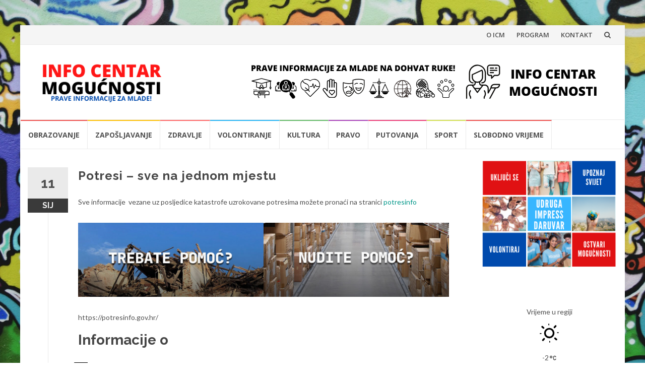

--- FILE ---
content_type: text/html; charset=UTF-8
request_url: https://icm-mogucnosti.info/potresi-sve-na-jednom-mjestu/
body_size: 18817
content:
<!DOCTYPE html>
<html dir="ltr" lang="hr" prefix="og: https://ogp.me/ns#">
<head>
<meta charset="UTF-8">
<meta name="viewport" content="width=device-width, initial-scale=1">
<link rel="profile" href="http://gmpg.org/xfn/11">
<link rel="pingback" href="https://icm-mogucnosti.info/xmlrpc.php">

<title>Potresi – sve na jednom mjestu | ICM Mogućnosti</title>
	<style>img:is([sizes="auto" i], [sizes^="auto," i]) { contain-intrinsic-size: 3000px 1500px }</style>
	
		<!-- All in One SEO 4.7.8 - aioseo.com -->
	<meta name="robots" content="max-image-preview:large" />
	<meta name="author" content="Ronaldo Rovazdi"/>
	<link rel="canonical" href="https://icm-mogucnosti.info/potresi-sve-na-jednom-mjestu/" />
	<meta name="generator" content="All in One SEO (AIOSEO) 4.7.8" />
		<meta property="og:locale" content="hr_HR" />
		<meta property="og:site_name" content="ICM Mogućnosti | Prave informacije za mlade!" />
		<meta property="og:type" content="article" />
		<meta property="og:title" content="Potresi – sve na jednom mjestu | ICM Mogućnosti" />
		<meta property="og:url" content="https://icm-mogucnosti.info/potresi-sve-na-jednom-mjestu/" />
		<meta property="og:image" content="https://icm-mogucnosti.info/wp-content/uploads/2020/05/INFO-CENTAR-3.png" />
		<meta property="og:image:secure_url" content="https://icm-mogucnosti.info/wp-content/uploads/2020/05/INFO-CENTAR-3.png" />
		<meta property="article:published_time" content="2021-01-11T10:29:35+00:00" />
		<meta property="article:modified_time" content="2021-01-11T10:29:35+00:00" />
		<meta name="twitter:card" content="summary" />
		<meta name="twitter:title" content="Potresi – sve na jednom mjestu | ICM Mogućnosti" />
		<meta name="twitter:image" content="https://icm-mogucnosti.info/wp-content/uploads/2020/05/INFO-CENTAR-3.png" />
		<script type="application/ld+json" class="aioseo-schema">
			{"@context":"https:\/\/schema.org","@graph":[{"@type":"Article","@id":"https:\/\/icm-mogucnosti.info\/potresi-sve-na-jednom-mjestu\/#article","name":"Potresi \u2013 sve na jednom mjestu | ICM Mogu\u0107nosti","headline":"Potresi &#8211; sve na jednom mjestu","author":{"@id":"https:\/\/icm-mogucnosti.info\/author\/ronaldo\/#author"},"publisher":{"@id":"https:\/\/icm-mogucnosti.info\/#organization"},"image":{"@type":"ImageObject","url":"https:\/\/icm-mogucnosti.info\/wp-content\/uploads\/2021\/01\/trebate_pomoc_3.jpg","width":750,"height":300},"datePublished":"2021-01-11T10:29:35+00:00","dateModified":"2021-01-11T10:29:35+00:00","inLanguage":"hr","mainEntityOfPage":{"@id":"https:\/\/icm-mogucnosti.info\/potresi-sve-na-jednom-mjestu\/#webpage"},"isPartOf":{"@id":"https:\/\/icm-mogucnosti.info\/potresi-sve-na-jednom-mjestu\/#webpage"},"articleSection":"Informiranje"},{"@type":"BreadcrumbList","@id":"https:\/\/icm-mogucnosti.info\/potresi-sve-na-jednom-mjestu\/#breadcrumblist","itemListElement":[{"@type":"ListItem","@id":"https:\/\/icm-mogucnosti.info\/#listItem","position":1,"name":"Home","item":"https:\/\/icm-mogucnosti.info\/","nextItem":{"@type":"ListItem","@id":"https:\/\/icm-mogucnosti.info\/potresi-sve-na-jednom-mjestu\/#listItem","name":"Potresi - sve na jednom mjestu"}},{"@type":"ListItem","@id":"https:\/\/icm-mogucnosti.info\/potresi-sve-na-jednom-mjestu\/#listItem","position":2,"name":"Potresi - sve na jednom mjestu","previousItem":{"@type":"ListItem","@id":"https:\/\/icm-mogucnosti.info\/#listItem","name":"Home"}}]},{"@type":"Organization","@id":"https:\/\/icm-mogucnosti.info\/#organization","name":"ICM Mogu\u0107nosti","description":"Prave informacije za mlade!","url":"https:\/\/icm-mogucnosti.info\/","logo":{"@type":"ImageObject","url":"https:\/\/icm-mogucnosti.info\/wp-content\/uploads\/2020\/05\/INFO-CENTAR-3.png","@id":"https:\/\/icm-mogucnosti.info\/potresi-sve-na-jednom-mjestu\/#organizationLogo","width":300,"height":100},"image":{"@id":"https:\/\/icm-mogucnosti.info\/potresi-sve-na-jednom-mjestu\/#organizationLogo"}},{"@type":"Person","@id":"https:\/\/icm-mogucnosti.info\/author\/ronaldo\/#author","url":"https:\/\/icm-mogucnosti.info\/author\/ronaldo\/","name":"Ronaldo Rovazdi","image":{"@type":"ImageObject","@id":"https:\/\/icm-mogucnosti.info\/potresi-sve-na-jednom-mjestu\/#authorImage","url":"https:\/\/secure.gravatar.com\/avatar\/7038a71bd04cc7de0e23117f2cd74b5c?s=96&d=mm&r=g","width":96,"height":96,"caption":"Ronaldo Rovazdi"}},{"@type":"WebPage","@id":"https:\/\/icm-mogucnosti.info\/potresi-sve-na-jednom-mjestu\/#webpage","url":"https:\/\/icm-mogucnosti.info\/potresi-sve-na-jednom-mjestu\/","name":"Potresi \u2013 sve na jednom mjestu | ICM Mogu\u0107nosti","inLanguage":"hr","isPartOf":{"@id":"https:\/\/icm-mogucnosti.info\/#website"},"breadcrumb":{"@id":"https:\/\/icm-mogucnosti.info\/potresi-sve-na-jednom-mjestu\/#breadcrumblist"},"author":{"@id":"https:\/\/icm-mogucnosti.info\/author\/ronaldo\/#author"},"creator":{"@id":"https:\/\/icm-mogucnosti.info\/author\/ronaldo\/#author"},"image":{"@type":"ImageObject","url":"https:\/\/icm-mogucnosti.info\/wp-content\/uploads\/2021\/01\/trebate_pomoc_3.jpg","@id":"https:\/\/icm-mogucnosti.info\/potresi-sve-na-jednom-mjestu\/#mainImage","width":750,"height":300},"primaryImageOfPage":{"@id":"https:\/\/icm-mogucnosti.info\/potresi-sve-na-jednom-mjestu\/#mainImage"},"datePublished":"2021-01-11T10:29:35+00:00","dateModified":"2021-01-11T10:29:35+00:00"},{"@type":"WebSite","@id":"https:\/\/icm-mogucnosti.info\/#website","url":"https:\/\/icm-mogucnosti.info\/","name":"ICM Mogu\u0107nosti","description":"Prave informacije za mlade!","inLanguage":"hr","publisher":{"@id":"https:\/\/icm-mogucnosti.info\/#organization"}}]}
		</script>
		<!-- All in One SEO -->

<link rel='dns-prefetch' href='//fonts.googleapis.com' />
<link rel="alternate" type="application/rss+xml" title="ICM Mogućnosti &raquo; Kanal" href="https://icm-mogucnosti.info/feed/" />
<link rel="alternate" type="text/calendar" title="ICM Mogućnosti &raquo; iCal Feed" href="https://icm-mogucnosti.info/events/?ical=1" />
<script type="text/javascript">
/* <![CDATA[ */
window._wpemojiSettings = {"baseUrl":"https:\/\/s.w.org\/images\/core\/emoji\/15.0.3\/72x72\/","ext":".png","svgUrl":"https:\/\/s.w.org\/images\/core\/emoji\/15.0.3\/svg\/","svgExt":".svg","source":{"concatemoji":"https:\/\/icm-mogucnosti.info\/wp-includes\/js\/wp-emoji-release.min.js?ver=6.7.4"}};
/*! This file is auto-generated */
!function(i,n){var o,s,e;function c(e){try{var t={supportTests:e,timestamp:(new Date).valueOf()};sessionStorage.setItem(o,JSON.stringify(t))}catch(e){}}function p(e,t,n){e.clearRect(0,0,e.canvas.width,e.canvas.height),e.fillText(t,0,0);var t=new Uint32Array(e.getImageData(0,0,e.canvas.width,e.canvas.height).data),r=(e.clearRect(0,0,e.canvas.width,e.canvas.height),e.fillText(n,0,0),new Uint32Array(e.getImageData(0,0,e.canvas.width,e.canvas.height).data));return t.every(function(e,t){return e===r[t]})}function u(e,t,n){switch(t){case"flag":return n(e,"\ud83c\udff3\ufe0f\u200d\u26a7\ufe0f","\ud83c\udff3\ufe0f\u200b\u26a7\ufe0f")?!1:!n(e,"\ud83c\uddfa\ud83c\uddf3","\ud83c\uddfa\u200b\ud83c\uddf3")&&!n(e,"\ud83c\udff4\udb40\udc67\udb40\udc62\udb40\udc65\udb40\udc6e\udb40\udc67\udb40\udc7f","\ud83c\udff4\u200b\udb40\udc67\u200b\udb40\udc62\u200b\udb40\udc65\u200b\udb40\udc6e\u200b\udb40\udc67\u200b\udb40\udc7f");case"emoji":return!n(e,"\ud83d\udc26\u200d\u2b1b","\ud83d\udc26\u200b\u2b1b")}return!1}function f(e,t,n){var r="undefined"!=typeof WorkerGlobalScope&&self instanceof WorkerGlobalScope?new OffscreenCanvas(300,150):i.createElement("canvas"),a=r.getContext("2d",{willReadFrequently:!0}),o=(a.textBaseline="top",a.font="600 32px Arial",{});return e.forEach(function(e){o[e]=t(a,e,n)}),o}function t(e){var t=i.createElement("script");t.src=e,t.defer=!0,i.head.appendChild(t)}"undefined"!=typeof Promise&&(o="wpEmojiSettingsSupports",s=["flag","emoji"],n.supports={everything:!0,everythingExceptFlag:!0},e=new Promise(function(e){i.addEventListener("DOMContentLoaded",e,{once:!0})}),new Promise(function(t){var n=function(){try{var e=JSON.parse(sessionStorage.getItem(o));if("object"==typeof e&&"number"==typeof e.timestamp&&(new Date).valueOf()<e.timestamp+604800&&"object"==typeof e.supportTests)return e.supportTests}catch(e){}return null}();if(!n){if("undefined"!=typeof Worker&&"undefined"!=typeof OffscreenCanvas&&"undefined"!=typeof URL&&URL.createObjectURL&&"undefined"!=typeof Blob)try{var e="postMessage("+f.toString()+"("+[JSON.stringify(s),u.toString(),p.toString()].join(",")+"));",r=new Blob([e],{type:"text/javascript"}),a=new Worker(URL.createObjectURL(r),{name:"wpTestEmojiSupports"});return void(a.onmessage=function(e){c(n=e.data),a.terminate(),t(n)})}catch(e){}c(n=f(s,u,p))}t(n)}).then(function(e){for(var t in e)n.supports[t]=e[t],n.supports.everything=n.supports.everything&&n.supports[t],"flag"!==t&&(n.supports.everythingExceptFlag=n.supports.everythingExceptFlag&&n.supports[t]);n.supports.everythingExceptFlag=n.supports.everythingExceptFlag&&!n.supports.flag,n.DOMReady=!1,n.readyCallback=function(){n.DOMReady=!0}}).then(function(){return e}).then(function(){var e;n.supports.everything||(n.readyCallback(),(e=n.source||{}).concatemoji?t(e.concatemoji):e.wpemoji&&e.twemoji&&(t(e.twemoji),t(e.wpemoji)))}))}((window,document),window._wpemojiSettings);
/* ]]> */
</script>
<link rel='stylesheet' id='sbi_styles-css' href='https://icm-mogucnosti.info/wp-content/plugins/instagram-feed/css/sbi-styles.min.css?ver=6.6.1' type='text/css' media='all' />
<style id='wp-emoji-styles-inline-css' type='text/css'>

	img.wp-smiley, img.emoji {
		display: inline !important;
		border: none !important;
		box-shadow: none !important;
		height: 1em !important;
		width: 1em !important;
		margin: 0 0.07em !important;
		vertical-align: -0.1em !important;
		background: none !important;
		padding: 0 !important;
	}
</style>
<link rel='stylesheet' id='wp-block-library-css' href='https://icm-mogucnosti.info/wp-includes/css/dist/block-library/style.min.css?ver=6.7.4' type='text/css' media='all' />
<style id='classic-theme-styles-inline-css' type='text/css'>
/*! This file is auto-generated */
.wp-block-button__link{color:#fff;background-color:#32373c;border-radius:9999px;box-shadow:none;text-decoration:none;padding:calc(.667em + 2px) calc(1.333em + 2px);font-size:1.125em}.wp-block-file__button{background:#32373c;color:#fff;text-decoration:none}
</style>
<style id='global-styles-inline-css' type='text/css'>
:root{--wp--preset--aspect-ratio--square: 1;--wp--preset--aspect-ratio--4-3: 4/3;--wp--preset--aspect-ratio--3-4: 3/4;--wp--preset--aspect-ratio--3-2: 3/2;--wp--preset--aspect-ratio--2-3: 2/3;--wp--preset--aspect-ratio--16-9: 16/9;--wp--preset--aspect-ratio--9-16: 9/16;--wp--preset--color--black: #000000;--wp--preset--color--cyan-bluish-gray: #abb8c3;--wp--preset--color--white: #ffffff;--wp--preset--color--pale-pink: #f78da7;--wp--preset--color--vivid-red: #cf2e2e;--wp--preset--color--luminous-vivid-orange: #ff6900;--wp--preset--color--luminous-vivid-amber: #fcb900;--wp--preset--color--light-green-cyan: #7bdcb5;--wp--preset--color--vivid-green-cyan: #00d084;--wp--preset--color--pale-cyan-blue: #8ed1fc;--wp--preset--color--vivid-cyan-blue: #0693e3;--wp--preset--color--vivid-purple: #9b51e0;--wp--preset--gradient--vivid-cyan-blue-to-vivid-purple: linear-gradient(135deg,rgba(6,147,227,1) 0%,rgb(155,81,224) 100%);--wp--preset--gradient--light-green-cyan-to-vivid-green-cyan: linear-gradient(135deg,rgb(122,220,180) 0%,rgb(0,208,130) 100%);--wp--preset--gradient--luminous-vivid-amber-to-luminous-vivid-orange: linear-gradient(135deg,rgba(252,185,0,1) 0%,rgba(255,105,0,1) 100%);--wp--preset--gradient--luminous-vivid-orange-to-vivid-red: linear-gradient(135deg,rgba(255,105,0,1) 0%,rgb(207,46,46) 100%);--wp--preset--gradient--very-light-gray-to-cyan-bluish-gray: linear-gradient(135deg,rgb(238,238,238) 0%,rgb(169,184,195) 100%);--wp--preset--gradient--cool-to-warm-spectrum: linear-gradient(135deg,rgb(74,234,220) 0%,rgb(151,120,209) 20%,rgb(207,42,186) 40%,rgb(238,44,130) 60%,rgb(251,105,98) 80%,rgb(254,248,76) 100%);--wp--preset--gradient--blush-light-purple: linear-gradient(135deg,rgb(255,206,236) 0%,rgb(152,150,240) 100%);--wp--preset--gradient--blush-bordeaux: linear-gradient(135deg,rgb(254,205,165) 0%,rgb(254,45,45) 50%,rgb(107,0,62) 100%);--wp--preset--gradient--luminous-dusk: linear-gradient(135deg,rgb(255,203,112) 0%,rgb(199,81,192) 50%,rgb(65,88,208) 100%);--wp--preset--gradient--pale-ocean: linear-gradient(135deg,rgb(255,245,203) 0%,rgb(182,227,212) 50%,rgb(51,167,181) 100%);--wp--preset--gradient--electric-grass: linear-gradient(135deg,rgb(202,248,128) 0%,rgb(113,206,126) 100%);--wp--preset--gradient--midnight: linear-gradient(135deg,rgb(2,3,129) 0%,rgb(40,116,252) 100%);--wp--preset--font-size--small: 13px;--wp--preset--font-size--medium: 20px;--wp--preset--font-size--large: 36px;--wp--preset--font-size--x-large: 42px;--wp--preset--spacing--20: 0.44rem;--wp--preset--spacing--30: 0.67rem;--wp--preset--spacing--40: 1rem;--wp--preset--spacing--50: 1.5rem;--wp--preset--spacing--60: 2.25rem;--wp--preset--spacing--70: 3.38rem;--wp--preset--spacing--80: 5.06rem;--wp--preset--shadow--natural: 6px 6px 9px rgba(0, 0, 0, 0.2);--wp--preset--shadow--deep: 12px 12px 50px rgba(0, 0, 0, 0.4);--wp--preset--shadow--sharp: 6px 6px 0px rgba(0, 0, 0, 0.2);--wp--preset--shadow--outlined: 6px 6px 0px -3px rgba(255, 255, 255, 1), 6px 6px rgba(0, 0, 0, 1);--wp--preset--shadow--crisp: 6px 6px 0px rgba(0, 0, 0, 1);}:where(.is-layout-flex){gap: 0.5em;}:where(.is-layout-grid){gap: 0.5em;}body .is-layout-flex{display: flex;}.is-layout-flex{flex-wrap: wrap;align-items: center;}.is-layout-flex > :is(*, div){margin: 0;}body .is-layout-grid{display: grid;}.is-layout-grid > :is(*, div){margin: 0;}:where(.wp-block-columns.is-layout-flex){gap: 2em;}:where(.wp-block-columns.is-layout-grid){gap: 2em;}:where(.wp-block-post-template.is-layout-flex){gap: 1.25em;}:where(.wp-block-post-template.is-layout-grid){gap: 1.25em;}.has-black-color{color: var(--wp--preset--color--black) !important;}.has-cyan-bluish-gray-color{color: var(--wp--preset--color--cyan-bluish-gray) !important;}.has-white-color{color: var(--wp--preset--color--white) !important;}.has-pale-pink-color{color: var(--wp--preset--color--pale-pink) !important;}.has-vivid-red-color{color: var(--wp--preset--color--vivid-red) !important;}.has-luminous-vivid-orange-color{color: var(--wp--preset--color--luminous-vivid-orange) !important;}.has-luminous-vivid-amber-color{color: var(--wp--preset--color--luminous-vivid-amber) !important;}.has-light-green-cyan-color{color: var(--wp--preset--color--light-green-cyan) !important;}.has-vivid-green-cyan-color{color: var(--wp--preset--color--vivid-green-cyan) !important;}.has-pale-cyan-blue-color{color: var(--wp--preset--color--pale-cyan-blue) !important;}.has-vivid-cyan-blue-color{color: var(--wp--preset--color--vivid-cyan-blue) !important;}.has-vivid-purple-color{color: var(--wp--preset--color--vivid-purple) !important;}.has-black-background-color{background-color: var(--wp--preset--color--black) !important;}.has-cyan-bluish-gray-background-color{background-color: var(--wp--preset--color--cyan-bluish-gray) !important;}.has-white-background-color{background-color: var(--wp--preset--color--white) !important;}.has-pale-pink-background-color{background-color: var(--wp--preset--color--pale-pink) !important;}.has-vivid-red-background-color{background-color: var(--wp--preset--color--vivid-red) !important;}.has-luminous-vivid-orange-background-color{background-color: var(--wp--preset--color--luminous-vivid-orange) !important;}.has-luminous-vivid-amber-background-color{background-color: var(--wp--preset--color--luminous-vivid-amber) !important;}.has-light-green-cyan-background-color{background-color: var(--wp--preset--color--light-green-cyan) !important;}.has-vivid-green-cyan-background-color{background-color: var(--wp--preset--color--vivid-green-cyan) !important;}.has-pale-cyan-blue-background-color{background-color: var(--wp--preset--color--pale-cyan-blue) !important;}.has-vivid-cyan-blue-background-color{background-color: var(--wp--preset--color--vivid-cyan-blue) !important;}.has-vivid-purple-background-color{background-color: var(--wp--preset--color--vivid-purple) !important;}.has-black-border-color{border-color: var(--wp--preset--color--black) !important;}.has-cyan-bluish-gray-border-color{border-color: var(--wp--preset--color--cyan-bluish-gray) !important;}.has-white-border-color{border-color: var(--wp--preset--color--white) !important;}.has-pale-pink-border-color{border-color: var(--wp--preset--color--pale-pink) !important;}.has-vivid-red-border-color{border-color: var(--wp--preset--color--vivid-red) !important;}.has-luminous-vivid-orange-border-color{border-color: var(--wp--preset--color--luminous-vivid-orange) !important;}.has-luminous-vivid-amber-border-color{border-color: var(--wp--preset--color--luminous-vivid-amber) !important;}.has-light-green-cyan-border-color{border-color: var(--wp--preset--color--light-green-cyan) !important;}.has-vivid-green-cyan-border-color{border-color: var(--wp--preset--color--vivid-green-cyan) !important;}.has-pale-cyan-blue-border-color{border-color: var(--wp--preset--color--pale-cyan-blue) !important;}.has-vivid-cyan-blue-border-color{border-color: var(--wp--preset--color--vivid-cyan-blue) !important;}.has-vivid-purple-border-color{border-color: var(--wp--preset--color--vivid-purple) !important;}.has-vivid-cyan-blue-to-vivid-purple-gradient-background{background: var(--wp--preset--gradient--vivid-cyan-blue-to-vivid-purple) !important;}.has-light-green-cyan-to-vivid-green-cyan-gradient-background{background: var(--wp--preset--gradient--light-green-cyan-to-vivid-green-cyan) !important;}.has-luminous-vivid-amber-to-luminous-vivid-orange-gradient-background{background: var(--wp--preset--gradient--luminous-vivid-amber-to-luminous-vivid-orange) !important;}.has-luminous-vivid-orange-to-vivid-red-gradient-background{background: var(--wp--preset--gradient--luminous-vivid-orange-to-vivid-red) !important;}.has-very-light-gray-to-cyan-bluish-gray-gradient-background{background: var(--wp--preset--gradient--very-light-gray-to-cyan-bluish-gray) !important;}.has-cool-to-warm-spectrum-gradient-background{background: var(--wp--preset--gradient--cool-to-warm-spectrum) !important;}.has-blush-light-purple-gradient-background{background: var(--wp--preset--gradient--blush-light-purple) !important;}.has-blush-bordeaux-gradient-background{background: var(--wp--preset--gradient--blush-bordeaux) !important;}.has-luminous-dusk-gradient-background{background: var(--wp--preset--gradient--luminous-dusk) !important;}.has-pale-ocean-gradient-background{background: var(--wp--preset--gradient--pale-ocean) !important;}.has-electric-grass-gradient-background{background: var(--wp--preset--gradient--electric-grass) !important;}.has-midnight-gradient-background{background: var(--wp--preset--gradient--midnight) !important;}.has-small-font-size{font-size: var(--wp--preset--font-size--small) !important;}.has-medium-font-size{font-size: var(--wp--preset--font-size--medium) !important;}.has-large-font-size{font-size: var(--wp--preset--font-size--large) !important;}.has-x-large-font-size{font-size: var(--wp--preset--font-size--x-large) !important;}
:where(.wp-block-post-template.is-layout-flex){gap: 1.25em;}:where(.wp-block-post-template.is-layout-grid){gap: 1.25em;}
:where(.wp-block-columns.is-layout-flex){gap: 2em;}:where(.wp-block-columns.is-layout-grid){gap: 2em;}
:root :where(.wp-block-pullquote){font-size: 1.5em;line-height: 1.6;}
</style>
<link rel='stylesheet' id='wpcloudy-css' href='https://icm-mogucnosti.info/wp-content/plugins/wp-cloudy/css/wpcloudy.min.css?ver=6.7.4' type='text/css' media='all' />
<link rel='stylesheet' id='islemag-bootstrap-css' href='https://icm-mogucnosti.info/wp-content/themes/islemag/css/bootstrap.min.css?ver=3.3.5' type='text/css' media='all' />
<link rel='stylesheet' id='islemag-style-css' href='https://icm-mogucnosti.info/wp-content/themes/islemag/style.css?ver=6.7.4' type='text/css' media='all' />
<link rel='stylesheet' id='islemag-fontawesome-css' href='https://icm-mogucnosti.info/wp-content/themes/islemag/css/font-awesome.min.css?ver=4.4.0' type='text/css' media='all' />
<link rel='stylesheet' id='islemag-fonts-css' href='//fonts.googleapis.com/css?family=Lato%3A400%2C700%7CRaleway%3A400%2C500%2C600%2C700%7COpen+Sans%3A400%2C700%2C600&#038;subset=latin%2Clatin-ext' type='text/css' media='all' />
<script type="text/javascript" src="https://icm-mogucnosti.info/wp-includes/js/jquery/jquery.min.js?ver=3.7.1" id="jquery-core-js"></script>
<script type="text/javascript" src="https://icm-mogucnosti.info/wp-includes/js/jquery/jquery-migrate.min.js?ver=3.4.1" id="jquery-migrate-js"></script>
<link rel="https://api.w.org/" href="https://icm-mogucnosti.info/wp-json/" /><link rel="alternate" title="JSON" type="application/json" href="https://icm-mogucnosti.info/wp-json/wp/v2/posts/5243" /><link rel="EditURI" type="application/rsd+xml" title="RSD" href="https://icm-mogucnosti.info/xmlrpc.php?rsd" />
<meta name="generator" content="WordPress 6.7.4" />
<link rel='shortlink' href='https://icm-mogucnosti.info/?p=5243' />
<link rel="alternate" title="oEmbed (JSON)" type="application/json+oembed" href="https://icm-mogucnosti.info/wp-json/oembed/1.0/embed?url=https%3A%2F%2Ficm-mogucnosti.info%2Fpotresi-sve-na-jednom-mjestu%2F" />
<link rel="alternate" title="oEmbed (XML)" type="text/xml+oembed" href="https://icm-mogucnosti.info/wp-json/oembed/1.0/embed?url=https%3A%2F%2Ficm-mogucnosti.info%2Fpotresi-sve-na-jednom-mjestu%2F&#038;format=xml" />
<meta name="tec-api-version" content="v1"><meta name="tec-api-origin" content="https://icm-mogucnosti.info"><link rel="alternate" href="https://icm-mogucnosti.info/wp-json/tribe/events/v1/" /><style type="text/css" id="custom-background-css">
body.custom-background { background-image: url("https://icm-mogucnosti.info/wp-content/uploads/2017/12/pozadina.jpeg"); background-position: center top; background-size: cover; background-repeat: no-repeat; background-attachment: fixed; }
</style>
	<link rel="icon" href="https://icm-mogucnosti.info/wp-content/uploads/2016/01/cropped-hand-print-hi-32x32.png" sizes="32x32" />
<link rel="icon" href="https://icm-mogucnosti.info/wp-content/uploads/2016/01/cropped-hand-print-hi-192x192.png" sizes="192x192" />
<link rel="apple-touch-icon" href="https://icm-mogucnosti.info/wp-content/uploads/2016/01/cropped-hand-print-hi-180x180.png" />
<meta name="msapplication-TileImage" content="https://icm-mogucnosti.info/wp-content/uploads/2016/01/cropped-hand-print-hi-270x270.png" />
<style type="text/css">.title-border span { color: #454545 }.post .entry-title, .post h1, .post h2, .post h3, .post h4, .post h5, .post h6, .post h1 a, .post h2 a, .post h3 a, .post h4 a, .post h5 a, .post h6 a { color: #454545 }.page-header h1 { color: #454545 }.sidebar .widget li a, .islemag-content-right, .islemag-content-right a, .post .entry-content, .post .entry-content p,
		 .post .entry-cats, .post .entry-cats a, .post .entry-comments.post .entry-separator, .post .entry-footer a,
		 .post .entry-footer span, .post .entry-footer .entry-cats, .post .entry-footer .entry-cats a, .author-content { color: ##454545}.islemag-top-container .entry-block .entry-overlay-meta .entry-title a { color: #ffffff }.islemag-top-container .entry-overlay-meta .entry-overlay-date { color: #ffffff }.islemag-top-container .entry-overlay-meta .entry-separator { color: #ffffff }.islemag-top-container .entry-overlay-meta > a { color: #ffffff }.home.blog .islemag-content-left .entry-title a, .blog-related-carousel .entry-title a { color: #454545 }.islemag-content-left .entry-meta, .islemag-content-left .blog-related-carousel .entry-content p,
		.islemag-content-left .blog-related-carousel .entry-cats .entry-label, .islemag-content-left .blog-related-carousel .entry-cats a,
		.islemag-content-left .blog-related-carousel > a, .islemag-content-left .blog-related-carousel .entry-footer > a { color: #454545 }.islemag-content-left .entry-meta .entry-separator { color: #454545 }.islemag-content-left .entry-meta a { color: #454545 }.islemag-content-left .islemag-template3 .col-sm-6 .entry-overlay p { color: #454545 }</style></head>

<body class="post-template-default single single-post postid-5243 single-format-standard custom-background wp-custom-logo tribe-no-js group-blog">
		<div id="wrapper" 
	class="boxed">

		<header id="header" class="site-header" role="banner">
						<div 
			class="navbar-top container-fluid">
								<div class="navbar-left social-icons">
									</div>
				<button type="button" class="navbar-btn"><i class="fa fa-search"></i></button>

				<div class="navbar-right">
					<div id="navbar" class="navbar">
						<nav id="top-navigation" class="navigation top-navigation" role="navigation">
							<button class="menu-toggle">Menu</button>
							<a class="screen-reader-text skip-link" href="#content" title="Skip to content">Skip to content</a>
							<div class="menu-top-izbornik-container"><ul id="primary-menu" class="nav-menu"><li id="menu-item-27" class="menu-item menu-item-type-post_type menu-item-object-page menu-item-27"><a target="_blank" href="https://icm-mogucnosti.info/o-icm/">O ICM</a></li>
<li id="menu-item-29" class="menu-item menu-item-type-post_type menu-item-object-page menu-item-29"><a href="https://icm-mogucnosti.info/program/">PROGRAM</a></li>
<li id="menu-item-25" class="menu-item menu-item-type-post_type menu-item-object-page menu-item-25"><a href="https://icm-mogucnosti.info/kontakt/">KONTAKT</a></li>
</ul></div>						</nav><!-- #site-navigation -->
					</div><!-- #navbar -->
				</div>
				<div class="navbar-white top" id="header-search-form">
					
<form class="navbar-form" role="search" action="https://icm-mogucnosti.info/">
	<span class="screen-reader-text">Search for:</span>
	<input type="search" id="s" name="s" class="form-control" placeholder="Search in here..." title="Search for:">
	<button type="submit" title="Search"><i class="fa fa-search"></i></button>
</form>
				</div><!-- End #header-search-form -->
							</div>

			<div class="header-content clearfix">
								<div class="col-md-3 col-sm-3 col-xs-12 navbar-brand">
					<a href="https://icm-mogucnosti.info/" class="custom-logo-link" rel="home"><img width="300" height="100" src="https://icm-mogucnosti.info/wp-content/uploads/2020/05/INFO-CENTAR-3.png" class="custom-logo" alt="ICM Mogućnosti" decoding="async" srcset="https://icm-mogucnosti.info/wp-content/uploads/2020/05/INFO-CENTAR-3.png 300w, https://icm-mogucnosti.info/wp-content/uploads/2020/05/INFO-CENTAR-3-110x37.png 110w" sizes="(max-width: 300px) 100vw, 300px" /></a><div class="header-logo-wrap text-header islemag_only_customizer"><p itemprop="headline" id="site-title" class="site-title"><a href="https://icm-mogucnosti.info/" title="ICM Mogućnosti" rel="home">ICM Mogućnosti</a></p><p itemprop="description" id="site-description" class="site-description">Prave informacije za mlade!</p></div>				</div>

				<div class="col-md-9 col-sm-9 col-xs-12 islemag-banner">
					<div id="islemag_content_ad-widget-3" class="widget-1 widget islemag_content_ad"><div class="islemag-ad-banner-content"><a href="http://www.udruga-impress.hr" target="_blank"><img src="https://icm-mogucnosti.info/wp-content/uploads/2020/05/PRAVE-INFORMACIJE-ZA-MLADE-NA-DOHVAT-RUKE.png" /></a></div></div>				</div>
							</div>

									<div id="navbar" class="navbar 
			islemag-sticky">
				<nav id="site-navigation" class="navigation main-navigation" role="navigation">
					<button class="menu-toggle">Menu</button>
					<a class="screen-reader-text skip-link" href="#content" title="Skip to content">Skip to content</a>
					<div class="menu-glavni-izbornik-container"><ul id="primary-menu" class="nav-menu"><li id="menu-item-3108" class="menu-item menu-item-type-taxonomy menu-item-object-category current-post-ancestor menu-item-3108"><a href="https://icm-mogucnosti.info/category/obrazovanje/">Obrazovanje</a></li>
<li id="menu-item-3113" class="menu-item menu-item-type-taxonomy menu-item-object-category menu-item-3113"><a href="https://icm-mogucnosti.info/category/zaposljavanje/">Zapošljavanje</a></li>
<li id="menu-item-3114" class="menu-item menu-item-type-taxonomy menu-item-object-category menu-item-3114"><a href="https://icm-mogucnosti.info/category/zdravlje/">Zdravlje</a></li>
<li id="menu-item-3115" class="menu-item menu-item-type-taxonomy menu-item-object-category menu-item-3115"><a href="https://icm-mogucnosti.info/category/volontiranje/">Volontiranje</a></li>
<li id="menu-item-3116" class="menu-item menu-item-type-taxonomy menu-item-object-category menu-item-3116"><a href="https://icm-mogucnosti.info/category/kultura/">Kultura</a></li>
<li id="menu-item-3118" class="menu-item menu-item-type-taxonomy menu-item-object-category menu-item-3118"><a href="https://icm-mogucnosti.info/category/pravo/">Pravo</a></li>
<li id="menu-item-3117" class="menu-item menu-item-type-taxonomy menu-item-object-category menu-item-3117"><a href="https://icm-mogucnosti.info/category/putovanja/">Putovanja</a></li>
<li id="menu-item-3120" class="menu-item menu-item-type-taxonomy menu-item-object-category menu-item-3120"><a href="https://icm-mogucnosti.info/category/sport/">Sport</a></li>
<li id="menu-item-3119" class="menu-item menu-item-type-taxonomy menu-item-object-category menu-item-3119"><a href="https://icm-mogucnosti.info/category/zanimljivosti/">Slobodno vrijeme</a></li>
</ul></div>				</nav><!-- #site-navigation -->
			</div><!-- #navbar -->
			

		</header><!-- End #header -->
				<div 
		id="content"	class="site-content">

		<div id="primary" class="content-area">
						<div 
			class="islemag-content-left col-md-9">
				<main id="main" class="site-main" role="main">

				
<div class="row">
	<div class="col-md-12">

		<article id="post-5243" class="entry single post-5243 post type-post status-publish format-standard has-post-thumbnail hentry category-informiranje">
			
					<span class="entry-date">11			<span>SIJ</span></span>
					<h1 class="entry-title">Potresi &#8211; sve na jednom mjestu</h1>
			<div class="entry-content">
				<div class="two_third_col resizeable">
<p>Sve informacije  vezane uz posljedice katastrofe uzrokovane potresima možete pronaći na stranici <a href="https://potresinfo.gov.hr/?fbclid=IwAR09z3OAIWc9H0eB0X7wN7VK2uEq0hSsLa1CgV6qYKIlhqHsDt28GnoyhDM">potresinfo</a></p>
</div>
<p><img fetchpriority="high" decoding="async" class="" src="https://potresinfo.gov.hr/UserDocsImages/slike/trebate_pomoc_3.jpg" alt="Trebate pomoć?" width="368" height="147" /><img decoding="async" class="" src="https://potresinfo.gov.hr/UserDocsImages/slike/nudite_pomoc2.jpg" alt="Nudite pomoć?" width="368" height="147" /></p>
<p>https://potresinfo.gov.hr/</p>
<h1 class="info">Informacije o</h1>
<div class="two_third_col resizeable">
<div class="ikone-wrap">
<div class="row">
<div class="column-item-wrapper"><img decoding="async" src="https://potresinfo.gov.hr/img/ikone/organizirani.svg" />Organizirani smještaj</div>
<div class="column-item-wrapper"><img decoding="async" src="https://potresinfo.gov.hr/img/ikone/pojedinacni.svg" />Pojedinačni smještaj</div>
<div class="column-item-wrapper"><img decoding="async" src="https://potresinfo.gov.hr/img/ikone/centri.svg" />Centri za preuzimanje potrepština i hrane za životinje</div>
<div class="column-item-wrapper"><img decoding="async" src="https://potresinfo.gov.hr/img/ikone/lijekovi.svg" />Lijekovi</div>
</div>
<div class="row">
<div class="column-item-wrapper"><img decoding="async" src="https://potresinfo.gov.hr/img/ikone/pshiholoska.svg" />Psihološka pomoć</div>
<div class="column-item-wrapper"><img decoding="async" src="https://potresinfo.gov.hr/img/ikone/zbrinjavanje.svg" />Zbrinjavanje životinja</div>
<div class="column-item-wrapper"><img decoding="async" src="https://potresinfo.gov.hr/img/ikone/voda.svg" />Električna energija &#8211; voda &#8211; telekomunikacije</div>
<div class="column-item-wrapper"><img decoding="async" src="https://potresinfo.gov.hr/img/ikone/prijava.svg" />Evidentiranje osoba koje su napustile mjesto prebivališta/boravišta</div>
</div>
</div>
</div>
<div class="one_third_col visible resizeable">
<div class="featured-box-inner"><img decoding="async" class="" src="https://potresinfo.gov.hr/img/ikone/zalihe-ico.svg" width="44" height="44" /> Stanje robnih zaliha</p>
<p>https://potresinfo.gov.hr/</p></div>
</div>
							</div><!-- End .entry-content -->

			<footer class="entry-footer clearfix">
								<span class="entry-cats">
						<span class="entry-label">
							<i class="fa fa-tag"></i> Categories:						</span>
					<a href="https://icm-mogucnosti.info/category/obrazovanje/informiranje/">Informiranje</a>					</span><!-- End .entry-tags -->
								<span class="entry-separator">/</span>
				by <a
						href="https://icm-mogucnosti.info/author/ronaldo/"
						class="entry-author">Ronaldo Rovazdi</a>
				<time class="date updated published"
					  datetime="2021-01-11T10:29:35+00:00">11 siječnja, 2021</time>
			</footer>

						<div class="about-author author vcard clearfix
					islemag_hide">
				<h3 class="title-underblock custom">Post Author: <a
							href="https://icm-mogucnosti.info/author/ronaldo/"
							class="fn">Ronaldo Rovazdi</a></h3>
									<figure class="pull-left">
						<img alt='' src='https://secure.gravatar.com/avatar/7038a71bd04cc7de0e23117f2cd74b5c?s=96&#038;d=mm&#038;r=g' srcset='https://secure.gravatar.com/avatar/7038a71bd04cc7de0e23117f2cd74b5c?s=96&#038;d=mm&#038;r=g 2x' class='avatar avatar-96 photo' height='96' width='96' loading='lazy' decoding='async'/>					</figure>
									<div class="author-content">
									</div><!-- End .author-content -->
			</div><!-- End .about-author -->
		</article>

		
			<h3 class="mb30 title-underblock custom blog-related-carousel-title">Povezane objave				'</h3>
			<div class="blog-related-carousel owl-carousel small-nav">
									<article class="entry entry-box">
						<div class="entry-media">
							<div class="entry-media">
								<figure>
									<a href="https://icm-mogucnosti.info/slavlje-radosti-zajednistva-i-inkluzije/">
										<img class="owl-lazy" data-src="https://icm-mogucnosti.info/wp-content/uploads/2026/01/611010343_1300593092104986_2515957338378599944_n-248x138.jpg" />									</a>
								</figure>
							</div><!-- End .entry-media -->
						</div><!-- End .entry-media -->

						<div class="entry-content-wrapper">
							<span class="entry-date">06								<span>SIJ</span></span>
																						<h2 class="entry-title"><a href="https://icm-mogucnosti.info/slavlje-radosti-zajednistva-i-inkluzije/">Slavlje radosti, zajedništva i inkluzije</a>
								</h2>
														<div class="entry-content">
								<p>    Udruga Impress je 2. siječnja organizirala proslavu Nove godine za djecu i mlade, kojom smo u veselom, toplom i poticajnom...</p>
							</div><!-- End .entry-content -->
						</div><!-- End .entry-content-wrapper -->

						<footer class="entry-footer clearfix">
														<span class="entry-cats">
								<span class="entry-label"><i class="fa fa-tag"></i></span>
								<a href="https://icm-mogucnosti.info/category/obrazovanje/informiranje/">Informiranje</a>, <a href="https://icm-mogucnosti.info/category/obrazovanje/">Obrazovanje</a>								</span><!-- End .entry-tags -->

							<a href="https://icm-mogucnosti.info/slavlje-radosti-zajednistva-i-inkluzije/"
							   class="entry-readmore text-right">Pročitaj više...<i
										class="fa fa-angle-right"></i></a>
						</footer>
					</article>
										<article class="entry entry-box">
						<div class="entry-media">
							<div class="entry-media">
								<figure>
									<a href="https://icm-mogucnosti.info/impress-predstavlja-najbolje-prakse-u-ukljucivanju-neet-mladih/">
										<img class="owl-lazy" data-src="https://icm-mogucnosti.info/wp-content/uploads/2025/12/WhatsApp-Image-2025-12-19-at-10.05.23-248x138.jpeg" />									</a>
								</figure>
							</div><!-- End .entry-media -->
						</div><!-- End .entry-media -->

						<div class="entry-content-wrapper">
							<span class="entry-date">19								<span>PRO</span></span>
																						<h2 class="entry-title"><a href="https://icm-mogucnosti.info/impress-predstavlja-najbolje-prakse-u-ukljucivanju-neet-mladih/">&#8220;IMPRESS&#8221; predstavlja najbolje prakse</a>
								</h2>
														<div class="entry-content">
								<p>Dana 26. i 27. studenoga 2025. godine, Zagreb, Hrvatska, bio je domaćin Međunarodne edukacijske radionice koju je organizirala...</p>
							</div><!-- End .entry-content -->
						</div><!-- End .entry-content-wrapper -->

						<footer class="entry-footer clearfix">
														<span class="entry-cats">
								<span class="entry-label"><i class="fa fa-tag"></i></span>
								<a href="https://icm-mogucnosti.info/category/obrazovanje/informiranje/">Informiranje</a>, <a href="https://icm-mogucnosti.info/category/obrazovanje/">Obrazovanje</a>								</span><!-- End .entry-tags -->

							<a href="https://icm-mogucnosti.info/impress-predstavlja-najbolje-prakse-u-ukljucivanju-neet-mladih/"
							   class="entry-readmore text-right">Pročitaj više...<i
										class="fa fa-angle-right"></i></a>
						</footer>
					</article>
										<article class="entry entry-box">
						<div class="entry-media">
							<div class="entry-media">
								<figure>
									<a href="https://icm-mogucnosti.info/otkrij-europu-na-potpuno-novi-nacin/">
										<img class="owl-lazy" data-src="https://icm-mogucnosti.info/wp-content/uploads/2025/12/WhatsApp-Image-2025-12-18-at-18.18.14-248x138.jpeg" />									</a>
								</figure>
							</div><!-- End .entry-media -->
						</div><!-- End .entry-media -->

						<div class="entry-content-wrapper">
							<span class="entry-date">18								<span>PRO</span></span>
																						<h2 class="entry-title"><a href="https://icm-mogucnosti.info/otkrij-europu-na-potpuno-novi-nacin/">Otkrij Europu na potpuno novi način</a>
								</h2>
														<div class="entry-content">
								<p>Tražiš zabavan način da putuješ Europom bez izlaska iz prostorije?EuroQuest je uzbudljiva i strateška društvena...</p>
							</div><!-- End .entry-content -->
						</div><!-- End .entry-content-wrapper -->

						<footer class="entry-footer clearfix">
														<span class="entry-cats">
								<span class="entry-label"><i class="fa fa-tag"></i></span>
								<a href="https://icm-mogucnosti.info/category/obrazovanje/informiranje/">Informiranje</a>, <a href="https://icm-mogucnosti.info/category/obrazovanje/">Obrazovanje</a>								</span><!-- End .entry-tags -->

							<a href="https://icm-mogucnosti.info/otkrij-europu-na-potpuno-novi-nacin/"
							   class="entry-readmore text-right">Pročitaj više...<i
										class="fa fa-angle-right"></i></a>
						</footer>
					</article>
										<article class="entry entry-box">
						<div class="entry-media">
							<div class="entry-media">
								<figure>
									<a href="https://icm-mogucnosti.info/volunteering-is-a-journey-of-giving-without-expecting-anything-in-return/">
										<img class="owl-lazy" data-src="https://icm-mogucnosti.info/wp-content/uploads/2025/12/WhatsApp-Image-2025-12-15-at-09.56.25-248x138.jpeg" />									</a>
								</figure>
							</div><!-- End .entry-media -->
						</div><!-- End .entry-media -->

						<div class="entry-content-wrapper">
							<span class="entry-date">17								<span>PRO</span></span>
																						<h2 class="entry-title"><a href="https://icm-mogucnosti.info/volunteering-is-a-journey-of-giving-without-expecting-anything-in-return/">Volontiranje je putovanje davanja</a>
								</h2>
														<div class="entry-content">
								<p>Bok, ja sam Selin. Četvrta sam godina studija medicine na Sveučilištu zdravstvenih znanosti. Posljednje dvije godine, osobito tijekom...</p>
							</div><!-- End .entry-content -->
						</div><!-- End .entry-content-wrapper -->

						<footer class="entry-footer clearfix">
														<span class="entry-cats">
								<span class="entry-label"><i class="fa fa-tag"></i></span>
								<a href="https://icm-mogucnosti.info/category/obrazovanje/informiranje/">Informiranje</a>, <a href="https://icm-mogucnosti.info/category/obrazovanje/">Obrazovanje</a>, <a href="https://icm-mogucnosti.info/category/volontiranje/price-volontera/">Priče volontera</a> <span class="related-show-on-click" title="Show more categories">...</span> <span class="islemag-cat-show-on-click">, <a href="https://icm-mogucnosti.info/category/volontiranje/">Volontiranje</a></span>								</span><!-- End .entry-tags -->

							<a href="https://icm-mogucnosti.info/volunteering-is-a-journey-of-giving-without-expecting-anything-in-return/"
							   class="entry-readmore text-right">Pročitaj više...<i
										class="fa fa-angle-right"></i></a>
						</footer>
					</article>
										<article class="entry entry-box">
						<div class="entry-media">
							<div class="entry-media">
								<figure>
									<a href="https://icm-mogucnosti.info/zajedno-za-odrzivu-modu/">
										<img class="owl-lazy" data-src="https://icm-mogucnosti.info/wp-content/uploads/2025/11/4868357-248x138.jpg" />									</a>
								</figure>
							</div><!-- End .entry-media -->
						</div><!-- End .entry-media -->

						<div class="entry-content-wrapper">
							<span class="entry-date">28								<span>STU</span></span>
																						<h2 class="entry-title"><a href="https://icm-mogucnosti.info/zajedno-za-odrzivu-modu/">Zajedno za održivu modu</a>
								</h2>
														<div class="entry-content">
								<p>Što ako se rješenje za odgovorniju modnu industriju krije u našem vrtu?Kao odgovor na negativan utjecaj tekstilne industrije na...</p>
							</div><!-- End .entry-content -->
						</div><!-- End .entry-content-wrapper -->

						<footer class="entry-footer clearfix">
														<span class="entry-cats">
								<span class="entry-label"><i class="fa fa-tag"></i></span>
								<a href="https://icm-mogucnosti.info/category/obrazovanje/informiranje/">Informiranje</a>, <a href="https://icm-mogucnosti.info/category/obrazovanje/">Obrazovanje</a>								</span><!-- End .entry-tags -->

							<a href="https://icm-mogucnosti.info/zajedno-za-odrzivu-modu/"
							   class="entry-readmore text-right">Pročitaj više...<i
										class="fa fa-angle-right"></i></a>
						</footer>
					</article>
								</div><!-- End .blog-related-carousel -->
			</div><!-- End .col-md-12 -->
</div><!-- End .row -->
<div class="mb20"></div><!-- space -->

				</main><!-- #main -->
			</div><!-- #primary -->
		</div><!-- #primary -->



<aside 
class="col-md-3 sidebar islemag-content-right"role="complementary">
	<div id="media_image-2" class="widget-1 widget widget_media_image"><a href="https://www.udruga-impress.hr"><img width="300" height="250" src="https://icm-mogucnosti.info/wp-content/uploads/2020/05/Dearest-Harper-2.png" class="image wp-image-4613  attachment-full size-full" alt="" style="max-width: 100%; height: auto;" decoding="async" loading="lazy" srcset="https://icm-mogucnosti.info/wp-content/uploads/2020/05/Dearest-Harper-2.png 300w, https://icm-mogucnosti.info/wp-content/uploads/2020/05/Dearest-Harper-2-110x92.png 110w" sizes="auto, (max-width: 300px) 100vw, 300px" /></a></div><div id="text-9" class="widget-2 widget widget_text">			<div class="textwidget"><div id="wpc-weather-id-2441" class="wpc-weather-id" data-id="2441" data-post-id="5243" data-map="" data-detect-geolocation="" data-manual-geolocation="" data-wpc-lat="" data-wpc-lon="" data-wpc-city-id="" data-wpc-city-name="" data-custom-font=""></div>
</div>
		</div><div id="text-14" class="widget-3 widget widget_text"><h3 class="title-border dkgreen title-bg-line"><span>Gledajte nas na Instagramu!</span></h3>			<div class="textwidget"><div id="sb_instagram"  class="sbi sbi_mob_col_1 sbi_tab_col_2 sbi_col_1 sbi_width_resp" style="padding-bottom: 14px;width: 100%;" data-feedid="*1"  data-res="auto" data-cols="1" data-colsmobile="1" data-colstablet="2" data-num="3" data-nummobile="" data-item-padding="7" data-shortcode-atts="{}"  data-postid="5243" data-locatornonce="6099ac029b" data-sbi-flags="favorLocal">
<div id="sbi_images"  style="gap: 14px;">
		    </div>
<div id="sbi_load" >
<p>			<span class="sbi_follow_btn"><br />
        <a href="https://www.instagram.com/17841404163778392/" target="_blank" rel="nofollow noopener"><br />
            <svg class="svg-inline--fa fa-instagram fa-w-14" aria-hidden="true" data-fa-processed="" aria-label="Instagram" data-prefix="fab" data-icon="instagram" role="img" viewBox="0 0 448 512">
	                <path fill="currentColor" d="M224.1 141c-63.6 0-114.9 51.3-114.9 114.9s51.3 114.9 114.9 114.9S339 319.5 339 255.9 287.7 141 224.1 141zm0 189.6c-41.1 0-74.7-33.5-74.7-74.7s33.5-74.7 74.7-74.7 74.7 33.5 74.7 74.7-33.6 74.7-74.7 74.7zm146.4-194.3c0 14.9-12 26.8-26.8 26.8-14.9 0-26.8-12-26.8-26.8s12-26.8 26.8-26.8 26.8 12 26.8 26.8zm76.1 27.2c-1.7-35.9-9.9-67.7-36.2-93.9-26.2-26.2-58-34.4-93.9-36.2-37-2.1-147.9-2.1-184.9 0-35.8 1.7-67.6 9.9-93.9 36.1s-34.4 58-36.2 93.9c-2.1 37-2.1 147.9 0 184.9 1.7 35.9 9.9 67.7 36.2 93.9s58 34.4 93.9 36.2c37 2.1 147.9 2.1 184.9 0 35.9-1.7 67.7-9.9 93.9-36.2 26.2-26.2 34.4-58 36.2-93.9 2.1-37 2.1-147.8 0-184.8zM398.8 388c-7.8 19.6-22.9 34.7-42.6 42.6-29.5 11.7-99.5 9-132.1 9s-102.7 2.6-132.1-9c-19.6-7.8-34.7-22.9-42.6-42.6-11.7-29.5-9-99.5-9-132.1s-2.6-102.7 9-132.1c7.8-19.6 22.9-34.7 42.6-42.6 29.5-11.7 99.5-9 132.1-9s102.7-2.6 132.1 9c19.6 7.8 34.7 22.9 42.6 42.6 11.7 29.5 9 99.5 9 132.1s2.7 102.7-9 132.1z"></path>
	            </svg>            <span>Prati nas na Instagram-u</span><br />
        </a><br />
    </span></p>
</div>
<p>	    <span class="sbi_resized_image_data" data-feed-id="*1" data-resized="[]"><br />
	</span>
	</div>
</div>
		</div><div id="facebooklikebox-4" class="widget-4 widget widget_FacebookLikeBox"><h3 class="title-border dkgreen title-bg-line"><span>Pratite nas na facebooku!</span></h3><div id="fb-root"></div> 
<script>(function(d, s, id) {  
 var js, fjs = d.getElementsByTagName(s)[0]; 
  if (d.getElementById(id)) return; 
  js = d.createElement(s); js.id = id; 
  js.src = "//connect.facebook.net/en_US/sdk.js#xfbml=1&version=v2.3"; 
  fjs.parentNode.insertBefore(js, fjs); 
}(document, 'script', 'facebook-jssdk'));</script> 
<div class="fb-page" data-href="https://www.facebook.com/mogucnosti" data-width="250" data-height="250" data-hide-cover="true" data-show-facepile="true" data-show-posts="true"><div class="fb-xfbml-parse-ignore"><blockquote cite="https://www.facebook.com/mogucnosti"><a href="https://www.facebook.com/mogucnosti">Facebook</a></blockquote></div></div> 
</div><div id="text-15" class="widget-5 widget widget_text"><h3 class="title-border dkgreen title-bg-line"><span>Partneri na projektu!</span></h3>			<div class="textwidget"><div class="col-md-12 grayscale">
<div class="col-md-6"><a href="http://eryica.org/"><img decoding="async" src="http://icm-mogucnosti.info/wp-content/uploads/2016/02/banner-eryica.png" /></a></div>
<p><a href="https://demografijaimladi.gov.hr/"><img loading="lazy" decoding="async" class="alignnone size-full wp-image-6015" src="https://icm-mogucnosti.info/wp-content/uploads/2021/12/logo-za-web.png" alt="" width="366" height="244" srcset="https://icm-mogucnosti.info/wp-content/uploads/2021/12/logo-za-web.png 366w, https://icm-mogucnosti.info/wp-content/uploads/2021/12/logo-za-web-300x200.png 300w, https://icm-mogucnosti.info/wp-content/uploads/2021/12/logo-za-web-110x73.png 110w" sizes="auto, (max-width: 366px) 100vw, 366px" /></a></p>
<div class="col-md-6"></div>
</div>
<div class="col-md-12 grayscale">
<div class="col-md-6"><a href="http://www.zajednica-icm.hr/"><img decoding="async" src="http://icm-mogucnosti.info/wp-content/uploads/2016/02/banner-ziczm.png" /></a></div>
<p><a href="https://udruga-impress.hr/"><img loading="lazy" decoding="async" class="wp-image-5990 alignleft" src="https://icm-mogucnosti.info/wp-content/uploads/2021/12/Impress-Logo_Final_Blue-275x300.png" alt="" width="94" height="102" srcset="https://icm-mogucnosti.info/wp-content/uploads/2021/12/Impress-Logo_Final_Blue-275x300.png 275w, https://icm-mogucnosti.info/wp-content/uploads/2021/12/Impress-Logo_Final_Blue-101x110.png 101w, https://icm-mogucnosti.info/wp-content/uploads/2021/12/Impress-Logo_Final_Blue.png 338w" sizes="auto, (max-width: 94px) 100vw, 94px" /></a></p>
<div class="col-md-6"></div>
</div>
<div class="col-md-12 grayscale">
<div class="col-md-6"><a href="http://www.zamisli.hr/"><img decoding="async" src="http://icm-mogucnosti.info/wp-content/uploads/2016/02/banner-zamisli.png" /></a></div>
<div class="col-md-6"><a href="http://icm-zg.info/novo/"><img decoding="async" src="http://icm-mogucnosti.info/wp-content/uploads/2016/02/banner-icm.png" /></a></div>
</div>
</div>
		</div><div id="text-7" class="widget-6 najava widget widget_text"><h3 class="title-border dkgreen title-bg-line"><span>Najava događanja</span></h3>			<div class="textwidget"><hr />
<div class="col-md-12 fix-datum">
<div class="col-md-3 datum">
<p>11.12.</p>
<div class="godina"><strong>Ponedjeljak!</strong></div>
</div>
<div class="col-md-9">
<div class="opis"><strong>Funny Learning &#8211; radionica</strong></div>
<div></div>
<div class="opis"><em>Info Centar Mogućnosti, Ivana Zajca 3, Daruvar 18:00</em></div>
<div class="adresa">
<hr />
</div>
</div>
</div>
<div class="col-md-12 fix-datum"></div>
</div>
		</div><div id="block-2" class="widget-7 widget widget_block">
<div class="wp-block-buttons is-layout-flex wp-block-buttons-is-layout-flex"></div>
</div><div id="text-20" class="widget-8 widget widget_text"><h3 class="title-border dkgreen title-bg-line"><span>Podržavaju nas</span></h3>			<div class="textwidget"><div class="col-md-12 grayscale"><a href="https://demografijaimladi.gov.hr/"><img loading="lazy" decoding="async" class="aligncenter wp-image-6015 size-medium" src="https://icm-mogucnosti.info/wp-content/uploads/2021/12/logo-za-web-300x200.png" alt="" width="300" height="200" srcset="https://icm-mogucnosti.info/wp-content/uploads/2021/12/logo-za-web-300x200.png 300w, https://icm-mogucnosti.info/wp-content/uploads/2021/12/logo-za-web-110x73.png 110w, https://icm-mogucnosti.info/wp-content/uploads/2021/12/logo-za-web.png 366w" sizes="auto, (max-width: 300px) 100vw, 300px" /></a></p>
<div class="col-md-6" style="text-align: center;"></div>
<div style="text-align: center;"></div>
<div class="col-md-6" style="text-align: center;"><a href="https://www.eryica.org/"><img loading="lazy" decoding="async" class="aligncenter" src="http://icm-mogucnosti.info/wp-content/uploads/2016/02/banner-eryica.png" width="242" height="424" /></a><a href="https://crok.hr/"><img loading="lazy" decoding="async" class=" wp-image-5993 aligncenter" src="https://icm-mogucnosti.info/wp-content/uploads/2021/12/crok.png" alt="" width="136" height="158" srcset="https://icm-mogucnosti.info/wp-content/uploads/2021/12/crok.png 118w, https://icm-mogucnosti.info/wp-content/uploads/2021/12/crok-95x110.png 95w" sizes="auto, (max-width: 136px) 100vw, 136px" /></a></div>
<div class="col-md-6" style="text-align: center;"></div>
</div>
<div class="col-md-12 grayscale" style="text-align: center;">
<div class="col-md-6"><a href="http://www.zajednica-icm.hr/"><img loading="lazy" decoding="async" class="aligncenter" src="http://icm-mogucnosti.info/wp-content/uploads/2016/02/banner-ziczm.png" width="240" height="420" /> </a></div>
<div class="col-md-6"></div>
<p><a href="https://udruga-impress.hr/"><img loading="lazy" decoding="async" class="wp-image-5990 aligncenter" src="https://icm-mogucnosti.info/wp-content/uploads/2021/12/Impress-Logo_Final_Blue-275x300.png" alt="" width="147" height="160" srcset="https://icm-mogucnosti.info/wp-content/uploads/2021/12/Impress-Logo_Final_Blue-275x300.png 275w, https://icm-mogucnosti.info/wp-content/uploads/2021/12/Impress-Logo_Final_Blue-101x110.png 101w, https://icm-mogucnosti.info/wp-content/uploads/2021/12/Impress-Logo_Final_Blue.png 338w" sizes="auto, (max-width: 147px) 100vw, 147px" /></a></p>
<div class="col-md-6"></div>
</div>
<div class="col-md-12 grayscale">
<div class="col-md-6" style="text-align: center;"><a href="http://www.zamisli.hr/"><img loading="lazy" decoding="async" class="aligncenter" src="http://icm-mogucnosti.info/wp-content/uploads/2016/02/banner-zamisli.png" width="240" height="420" /></a></div>
<div class="col-md-6" style="text-align: center;"><a href="http://icm-zg.info/novo/"><img loading="lazy" decoding="async" class="aligncenter" src="http://icm-mogucnosti.info/wp-content/uploads/2016/02/banner-icm.png" width="251" height="439" /></a></div>
<div style="text-align: center;"><a href="https://kulturnjak.hr/"><img loading="lazy" decoding="async" class="wp-image-5994 aligncenter" src="https://icm-mogucnosti.info/wp-content/uploads/2021/12/Kulturnjak-A2-150x150.png" alt="" width="257" height="257" srcset="https://icm-mogucnosti.info/wp-content/uploads/2021/12/Kulturnjak-A2-150x150.png 150w, https://icm-mogucnosti.info/wp-content/uploads/2021/12/Kulturnjak-A2-300x300.png 300w, https://icm-mogucnosti.info/wp-content/uploads/2021/12/Kulturnjak-A2-1024x1024.png 1024w, https://icm-mogucnosti.info/wp-content/uploads/2021/12/Kulturnjak-A2-768x768.png 768w, https://icm-mogucnosti.info/wp-content/uploads/2021/12/Kulturnjak-A2-1536x1536.png 1536w, https://icm-mogucnosti.info/wp-content/uploads/2021/12/Kulturnjak-A2-250x250.png 250w, https://icm-mogucnosti.info/wp-content/uploads/2021/12/Kulturnjak-A2-125x125.png 125w, https://icm-mogucnosti.info/wp-content/uploads/2021/12/Kulturnjak-A2-110x110.png 110w, https://icm-mogucnosti.info/wp-content/uploads/2021/12/Kulturnjak-A2-420x420.png 420w, https://icm-mogucnosti.info/wp-content/uploads/2021/12/Kulturnjak-A2-430x430.png 430w, https://icm-mogucnosti.info/wp-content/uploads/2021/12/Kulturnjak-A2.png 2000w" sizes="auto, (max-width: 257px) 100vw, 257px" /></a></div>
<div><a href="https://volontiraj.hr/"><img loading="lazy" decoding="async" class="alignnone wp-image-6014 size-full aligncenter" src="https://icm-mogucnosti.info/wp-content/uploads/2021/12/vcm_logo-removebg-preview.png" alt="" width="279" height="186" srcset="https://icm-mogucnosti.info/wp-content/uploads/2021/12/vcm_logo-removebg-preview.png 279w, https://icm-mogucnosti.info/wp-content/uploads/2021/12/vcm_logo-removebg-preview-110x73.png 110w" sizes="auto, (max-width: 279px) 100vw, 279px" /></a></div>
</div>
</div>
		</div></aside><!-- #secondary -->

		</div><!-- #content -->

		<footer id="footer" class="footer-inverse" role="contentinfo">
			<div id="footer-inner">
				<div class="container">
					<div class="row">

						<div class="col-md-3 col-sm-12">
							<a class="islemag-footer-logo" href="http://icm-mogucnosti.info/o-icm/?customize_changeset_uuid=e90f032e-821c-45c0-969c-b6fd39af1dfb&#038;customize_autosaved=on"><img src="https://icm-mogucnosti.info/wp-content/uploads/2020/04/ICM-logo.png" alt="ICM Mogućnosti"></a>							<div class="footer-social-icons">
														</div><!-- .footer-social-icons -->
						</div><!-- .col-md-3.col-sm-6 -->

														<div itemscope itemtype="http://schema.org/WPSideBar" class="col-md-3 col-sm-12" id="sidebar-widgets-area-1" aria-label="Widgets Area 1">
									<div id="text-16" class="widget-1 widget widget_text"><h3 class="widget-title">POSTANI VOLONTER:</h3>			<div class="textwidget"><p>Želiš li promijeniti zajednicu to možeš krenuti već danas! Uključi se i volontiraj! Popuni obrazac Volonterskog Centra Mogućnosti s svojim informacijama i upiši se u bazu volontera!</p>
<p><a href="https://docs.google.com/forms/d/e/1FAIpQLSfDcNKpis31tDC2642MFEdf0qvgvFcDsr4oMclVn1xvAf2BGw/viewform">VOLONTIRAJ!</a></p>
</div>
		</div><div id="text-2" class="widget-2 widget widget_text"><h3 class="widget-title">Info centar za mlade</h3>			<div class="textwidget"><div class="orange-bottom"><strong>Info Centar za mlade „Mogućnosti“ </strong>projekt je udruge <a href="http://udruga-impress.hr/">„Impress“ </a>Daruvar kroz čiji se rad osigurava pružanje informacijskih usluga mladima kroz individualan, grupni i elektronski način. Informacije otvaraju mogućnosti i prilike i zato je Info centar “Mogućnosti” pravo odredište.
<a href="http://icm-mogucnosti.info/o-icm/" target="_self">Opširnije</a></div></div>
		</div>								</div>
															<div itemscope itemtype="http://schema.org/WPSideBar" role="complementary" id="sidebar-widgets-area-2" class="col-md-3 col-sm-12" aria-label="Widgets Area 2">
									<div id="facebooklikebox-2" class="widget-1 widget widget_FacebookLikeBox"><script src="http://connect.facebook.net/en_US/all.js#xfbml=1"></script><fb:like-box href="https://www.facebook.com/mogucnosti" width="320" show_faces="true" border_color="AAAAAA" stream="false" header="true"></fb:like-box></div>								</div>
														<div itemscope itemtype="http://schema.org/WPSideBar" role="complementary" id="sidebar-widgets-area-3" class="col-md-3 col-sm-12" aria-label="Widgets Area 3">
									<div id="text-19" class="widget-1 widget widget_text"><h3 class="widget-title">INFO TOČKE:</h3>			<div class="textwidget"><p><strong>BJELOVAR<br />
</strong>Ul. T.G. Masaryka 8, 43000 Bjelovar</p>
<p><strong>ĐULOVAC<br />
</strong>Osnovna škola Đulovac</p>
<p>&nbsp;</p>
</div>
		</div>								</div>
						
					</div><!-- End .row -->
				</div><!-- End .container -->
			</div><!-- End #footer-inner -->
			<div id="footer-bottom" class="no-bg">
				<div class="islemag-footer-container">
							<div class="col-md-8 col-md-push-4 islemag-footer-menu">
			<div class="menu-linkovi-container"><ul class="footer-menu" id="menu-linkovi" class="menu"><li id="menu-item-4605" class="menu-item menu-item-type-custom menu-item-object-custom menu-item-4605"><a href="https://udruga-impress.hr">UDRUGA IMPRESS</a></li>
<li id="menu-item-4608" class="menu-item menu-item-type-custom menu-item-object-custom menu-item-4608"><a href="https://www.eryica.org">ERYICA</a></li>
<li id="menu-item-4609" class="menu-item menu-item-type-custom menu-item-object-custom menu-item-4609"><a href="http://zajednica-icm.hr">ZICM</a></li>
<li id="menu-item-4606" class="menu-item menu-item-type-custom menu-item-object-custom menu-item-4606"><a href="https://mdomsp.gov.hr">MDOMSP</a></li>
<li id="menu-item-4604" class="menu-item menu-item-type-custom menu-item-object-custom menu-item-4604"><a href="https://eacea.ec.europa.eu/national-policies/en/youthwiki">Youth Wiki</a></li>
<li id="menu-item-4626" class="menu-item menu-item-type-custom menu-item-object-custom menu-item-4626"><a href="https://eurodesk.eu">EURODESK</a></li>
</ul></div>		</div><!-- End .col-md-6 -->
		<div class="col-md-4 col-md-pull-8 powerdby">
			Copyright by Udruga Impress 2020.		</div><!-- End .col-md-6 -->
		
				</div><!-- End .row -->
			</div><!-- End #footer-bottom -->
		</footer><!-- End #footer -->
	</div><!-- #page -->
</div><!-- End #wrapper -->
		<script>
		( function ( body ) {
			'use strict';
			body.className = body.className.replace( /\btribe-no-js\b/, 'tribe-js' );
		} )( document.body );
		</script>
		<!-- Instagram Feed JS -->
<script type="text/javascript">
var sbiajaxurl = "https://icm-mogucnosti.info/wp-admin/admin-ajax.php";
</script>
<script> /* <![CDATA[ */var tribe_l10n_datatables = {"aria":{"sort_ascending":": activate to sort column ascending","sort_descending":": activate to sort column descending"},"length_menu":"Show _MENU_ entries","empty_table":"No data available in table","info":"Showing _START_ to _END_ of _TOTAL_ entries","info_empty":"Showing 0 to 0 of 0 entries","info_filtered":"(filtered from _MAX_ total entries)","zero_records":"No matching records found","search":"Search:","all_selected_text":"All items on this page were selected. ","select_all_link":"Select all pages","clear_selection":"Clear Selection.","pagination":{"all":"All","next":"Next","previous":"Previous"},"select":{"rows":{"0":"","_":": Selected %d rows","1":": Selected 1 row"}},"datepicker":{"dayNames":["Nedjelja","Ponedjeljak","Utorak","Srijeda","\u010cetvrtak","Petak","Subota"],"dayNamesShort":["Ned","Pon","Uto","Sri","\u010cet","Pet","Sub"],"dayNamesMin":["N","P","U","S","\u010c","P","S"],"monthNames":["sije\u010danj","velja\u010da","o\u017eujak","travanj","svibanj","lipanj","srpanj","kolovoz","rujan","listopad","studeni","prosinac"],"monthNamesShort":["sije\u010danj","velja\u010da","o\u017eujak","travanj","svibanj","lipanj","srpanj","kolovoz","rujan","listopad","studeni","prosinac"],"monthNamesMin":["sij","velj","o\u017eu","tra","svi","lip","srp","kol","ruj","lis","stu","pro"],"nextText":"Next","prevText":"Prev","currentText":"Today","closeText":"Done","today":"Today","clear":"Clear"}};/* ]]> */ </script><link rel='stylesheet' id='wpcloudy-anim-css' href='https://icm-mogucnosti.info/wp-content/plugins/wp-cloudy/css/wpcloudy-anim.min.css?ver=6.7.4' type='text/css' media='all' />
<script type="text/javascript" src="https://icm-mogucnosti.info/wp-content/themes/islemag/js/islemag-wigdet.js?ver=1.0.0" id="islemag-widget-js-js"></script>
<script type="text/javascript" id="wpc-ajax-js-extra">
/* <![CDATA[ */
var wpcAjax = {"wpc_nonce":"c6e0da0906","wpc_url":"https:\/\/icm-mogucnosti.info\/wp-admin\/admin-ajax.php?lang=hr"};
/* ]]> */
</script>
<script type="text/javascript" src="https://icm-mogucnosti.info/wp-content/plugins/wp-cloudy/js/wp-cloudy-ajax.js?ver=6.7.4" id="wpc-ajax-js"></script>
<script type="text/javascript" src="https://icm-mogucnosti.info/wp-content/themes/islemag/js/script.single.js?ver=1.0.0" id="islemag-script-single-js"></script>
<script type="text/javascript" id="islemag-script-all-js-extra">
/* <![CDATA[ */
var screenReaderText = {"expand":"<span class=\"screen-reader-text\">expand child menu<\/span>","collapse":"<span class=\"screen-reader-text\">collapse child menu<\/span>"};
var stickyMenu = {"disable_sticky":""};
/* ]]> */
</script>
<script type="text/javascript" src="https://icm-mogucnosti.info/wp-content/themes/islemag/js/script.all.js?ver=1.0.1" id="islemag-script-all-js"></script>
<script type="text/javascript" src="https://icm-mogucnosti.info/wp-content/themes/islemag/js/owl.carousel.min.js?ver=2.0.0" id="islemag-owl-carousel-js"></script>
<script type="text/javascript" id="sbi_scripts-js-extra">
/* <![CDATA[ */
var sb_instagram_js_options = {"font_method":"svg","resized_url":"https:\/\/icm-mogucnosti.info\/wp-content\/uploads\/sb-instagram-feed-images\/","placeholder":"https:\/\/icm-mogucnosti.info\/wp-content\/plugins\/instagram-feed\/img\/placeholder.png","ajax_url":"https:\/\/icm-mogucnosti.info\/wp-admin\/admin-ajax.php"};
/* ]]> */
</script>
<script type="text/javascript" src="https://icm-mogucnosti.info/wp-content/plugins/instagram-feed/js/sbi-scripts.min.js?ver=6.6.1" id="sbi_scripts-js"></script>

</body>
</html>


--- FILE ---
content_type: image/svg+xml
request_url: https://potresinfo.gov.hr/img/ikone/voda.svg
body_size: 1594
content:
<svg xmlns="http://www.w3.org/2000/svg" width="42.76" height="40.702" viewBox="0 0 42.76 40.702">
  <g id="save-water" transform="translate(0 -12.316)">
    <path id="Path_58" data-name="Path 58" d="M41.936,326.737a3.525,3.525,0,0,0-4.3-.943L29.68,329.7v-.425a4.086,4.086,0,0,0-4.054-4.109H14.358a.835.835,0,0,0-.5.169l-3.708,2.808v-1.425a.835.835,0,0,0-.835-.835H.835a.835.835,0,0,0-.835.835v10.251a.835.835,0,0,0,.835.835H9.311a.835.835,0,0,0,.835-.835V336l12.621,3.561a4.429,4.429,0,0,0,3.171-.242l14.75-7a3.576,3.576,0,0,0,1.98-2.468A3.619,3.619,0,0,0,41.936,326.737Zm-33.461,9.4H1.67v-8.581H8.475Zm32.563-6.655a1.919,1.919,0,0,1-1.063,1.327l-14.754,7a2.762,2.762,0,0,1-1.982.15l-.014,0-13.081-3.691v-4.02l4.492-3.4H25.626a2.414,2.414,0,0,1,2.383,2.439v.93H22.053a.835.835,0,0,0,0,1.67h6.8a.831.831,0,0,0,.379-.093l9.148-4.493a1.861,1.861,0,0,1,2.267.5A1.96,1.96,0,0,1,41.038,329.483Z" transform="translate(0 -286.727)"/>
    <path id="Path_59" data-name="Path 59" d="M205.722,36.962a9.672,9.672,0,0,0,9.661-9.661c0-2.207-1.541-5.371-4.581-9.405a67.311,67.311,0,0,0-4.475-5.32.835.835,0,0,0-1.21,0,67.293,67.293,0,0,0-4.475,5.32c-3.04,4.034-4.581,7.2-4.581,9.405A9.672,9.672,0,0,0,205.722,36.962Zm0-22.584c2.691,2.953,7.991,9.481,7.991,12.923a7.991,7.991,0,1,1-15.981,0C197.731,23.861,203.031,17.332,205.722,14.378Z" transform="translate(-179.687)"/>
    <path id="Path_60" data-name="Path 60" d="M281.586,159.962l1.62,1.4a.835.835,0,0,0,1.246-.176l2.5-3.844a.835.835,0,1,0-1.4-.912l-1.981,3.042-.9-.776a.835.835,0,0,0-1.093,1.263Z" transform="translate(-257.806 -131.734)"/>
  </g>
</svg>


--- FILE ---
content_type: image/svg+xml
request_url: https://potresinfo.gov.hr/img/ikone/zalihe-ico.svg
body_size: 1227
content:
<svg enable-background="new 0 0 24 24" height="512" viewBox="0 0 24 24" width="512" xmlns="http://www.w3.org/2000/svg"><path d="m21.5 21h-19c-.276 0-.5-.224-.5-.5s.224-.5.5-.5h19c.276 0 .5.224.5.5s-.224.5-.5.5z"/><path d="m21.5 10h-19c-.276 0-.5-.224-.5-.5s.224-.5.5-.5h19c.276 0 .5.224.5.5s-.224.5-.5.5z"/><path d="m19.5 21h-7c-.276 0-.5-.224-.5-.5v-7c0-.276.224-.5.5-.5h7c.276 0 .5.224.5.5v7c0 .276-.224.5-.5.5zm-6.5-1h6v-6h-6z"/><path d="m16 17c-.276 0-.5-.224-.5-.5v-3c0-.276.224-.5.5-.5s.5.224.5.5v3c0 .276-.224.5-.5.5z"/><path d="m12.5 10h-7c-.276 0-.5-.224-.5-.5v-7c0-.276.224-.5.5-.5h7c.276 0 .5.224.5.5v7c0 .276-.224.5-.5.5zm-6.5-1h6v-6h-6z"/><path d="m9 6c-.276 0-.5-.224-.5-.5v-3c0-.276.224-.5.5-.5s.5.224.5.5v3c0 .276-.224.5-.5.5z"/><path d="m10.5 21h-6c-.276 0-.5-.224-.5-.5v-6c0-.276.224-.5.5-.5h6c.276 0 .5.224.5.5v6c0 .276-.224.5-.5.5zm-5.5-1h5v-5h-5z"/><path d="m7.5 17c-.276 0-.5-.224-.5-.5v-2c0-.276.224-.5.5-.5s.5.224.5.5v2c0 .276-.224.5-.5.5z"/><path d="m2.5 24h-2c-.276 0-.5-.224-.5-.5v-23c0-.276.224-.5.5-.5h2c.276 0 .5.224.5.5v23c0 .276-.224.5-.5.5zm-1.5-1h1v-22h-1z"/><path d="m23.5 24h-2c-.276 0-.5-.224-.5-.5v-23c0-.276.224-.5.5-.5h2c.276 0 .5.224.5.5v23c0 .276-.224.5-.5.5zm-1.5-1h1v-22h-1z"/></svg>

--- FILE ---
content_type: image/svg+xml
request_url: https://potresinfo.gov.hr/img/ikone/prijava.svg
body_size: 7956
content:
<svg id="network" xmlns="http://www.w3.org/2000/svg" width="39.549" height="39.549" viewBox="0 0 39.549 39.549">
  <g id="Group_83" data-name="Group 83" transform="translate(11.865)">
    <g id="Group_82" data-name="Group 82">
      <path id="Path_70" data-name="Path 70" d="M155.012,8.02a4.614,4.614,0,1,0-6.2,0A5.94,5.94,0,0,0,144,13.842v2.637a.659.659,0,0,0,.659.659h14.5a.659.659,0,0,0,.659-.659V13.842A5.94,5.94,0,0,0,155.012,8.02Zm-6.4-3.406a3.3,3.3,0,1,1,3.3,3.3A3.3,3.3,0,0,1,148.614,4.614ZM158.5,15.82H145.318V13.842a4.62,4.62,0,0,1,4.614-4.614h3.955a4.62,4.62,0,0,1,4.614,4.614Z" transform="translate(-144)"/>
    </g>
  </g>
  <g id="Group_85" data-name="Group 85" transform="translate(0 22.411)">
    <g id="Group_84" data-name="Group 84">
      <path id="Path_71" data-name="Path 71" d="M11.012,280.02a4.614,4.614,0,1,0-6.2,0A5.94,5.94,0,0,0,0,285.842v2.637a.659.659,0,0,0,.659.659h14.5a.659.659,0,0,0,.659-.659v-2.637A5.94,5.94,0,0,0,11.012,280.02Zm-6.4-3.406a3.3,3.3,0,1,1,3.3,3.3A3.3,3.3,0,0,1,4.614,276.614ZM14.5,287.82H1.318v-1.977a4.62,4.62,0,0,1,4.614-4.614H9.887a4.62,4.62,0,0,1,4.614,4.614Z" transform="translate(0 -272)"/>
    </g>
  </g>
  <g id="Group_87" data-name="Group 87" transform="translate(23.729 22.411)">
    <g id="Group_86" data-name="Group 86">
      <path id="Path_72" data-name="Path 72" d="M299.012,280.02a4.614,4.614,0,1,0-6.2,0A5.94,5.94,0,0,0,288,285.842v2.637a.659.659,0,0,0,.659.659h14.5a.659.659,0,0,0,.659-.659v-2.637A5.94,5.94,0,0,0,299.012,280.02Zm-6.4-3.406a3.3,3.3,0,1,1,3.3,3.3A3.3,3.3,0,0,1,292.614,276.614ZM302.5,287.82H289.318v-1.977a4.62,4.62,0,0,1,4.614-4.614h3.955a4.62,4.62,0,0,1,4.614,4.614Z" transform="translate(-288 -272)"/>
    </g>
  </g>
  <g id="Group_89" data-name="Group 89" transform="translate(2.65 21.072)">
    <g id="Group_88" data-name="Group 88">
      <path id="Path_73" data-name="Path 73" d="M33.485,255.744l-1.317.051c.018.454.054.914.108,1.366L33.585,257C33.535,256.588,33.5,256.163,33.485,255.744Z" transform="translate(-32.168 -255.744)"/>
    </g>
  </g>
  <g id="Group_91" data-name="Group 91" transform="translate(2.65 18.388)">
    <g id="Group_90" data-name="Group 90">
      <path id="Path_74" data-name="Path 74" d="M32.275,223.176c-.053.45-.09.909-.107,1.366l1.317.051c.016-.422.05-.846.1-1.262Z" transform="translate(-32.168 -223.176)"/>
    </g>
  </g>
  <g id="Group_93" data-name="Group 93" transform="translate(8.329 6.801)">
    <g id="Group_92" data-name="Group 92">
      <path id="Path_75" data-name="Path 75" d="M102.145,82.544c-.361.275-.716.569-1.057.875l.881.981c.314-.282.641-.554.974-.807Z" transform="translate(-101.088 -82.544)"/>
    </g>
  </g>
  <g id="Group_95" data-name="Group 95" transform="translate(3.729 13.137)">
    <g id="Group_94" data-name="Group 94">
      <path id="Path_76" data-name="Path 76" d="M45.79,159.44c-.194.412-.373.836-.534,1.264l1.234.463c.148-.394.314-.786.492-1.165Z" transform="translate(-45.256 -159.44)"/>
    </g>
  </g>
  <g id="Group_97" data-name="Group 97" transform="translate(2.973 15.703)">
    <g id="Group_96" data-name="Group 96">
      <path id="Path_77" data-name="Path 77" d="M36.412,190.584c-.125.436-.234.885-.324,1.331l1.293.26c.083-.412.183-.826.3-1.229Z" transform="translate(-36.088 -190.584)"/>
    </g>
  </g>
  <g id="Group_99" data-name="Group 99" transform="translate(6.444 8.633)">
    <g id="Group_98" data-name="Group 98">
      <path id="Path_78" data-name="Path 78" d="M79.112,104.776c-.316.332-.619.678-.9,1.03l1.025.829c.262-.324.543-.645.834-.951Z" transform="translate(-78.208 -104.776)"/>
    </g>
  </g>
  <g id="Group_101" data-name="Group 101" transform="translate(10.506 5.32)">
    <g id="Group_100" data-name="Group 100">
      <path id="Path_79" data-name="Path 79" d="M128.695,64.568c-.4.213-.8.447-1.183.7l.715,1.109c.356-.23.722-.446,1.089-.641Z" transform="translate(-127.512 -64.568)"/>
    </g>
  </g>
  <g id="Group_103" data-name="Group 103" transform="translate(4.896 10.761)">
    <g id="Group_102" data-name="Group 102">
      <path id="Path_80" data-name="Path 80" d="M60.153,130.6c-.258.376-.5.767-.729,1.161l1.144.655c.208-.364.435-.724.673-1.071Z" transform="translate(-59.424 -130.6)"/>
    </g>
  </g>
  <g id="Group_105" data-name="Group 105" transform="translate(16.391 35.945)">
    <g id="Group_104" data-name="Group 104">
      <path id="Path_81" data-name="Path 81" d="M199.2,436.256l-.26,1.293c.444.09.9.161,1.355.215l.153-1.309C200.026,436.4,199.605,436.338,199.2,436.256Z" transform="translate(-198.936 -436.256)"/>
    </g>
  </g>
  <g id="Group_107" data-name="Group 107" transform="translate(21.689 35.937)">
    <g id="Group_106" data-name="Group 106">
      <path id="Path_82" data-name="Path 82" d="M264.49,436.16c-.409.083-.829.151-1.25.2l.159,1.309c.455-.055.91-.129,1.353-.219Z" transform="translate(-263.24 -436.16)"/>
    </g>
  </g>
  <g id="Group_109" data-name="Group 109" transform="translate(19.111 36.24)">
    <g id="Group_108" data-name="Group 108">
      <path id="Path_83" data-name="Path 83" d="M233.27,439.84c-.421.016-.847.018-1.266,0l-.052,1.317c.22.009.441.013.665.013s.471-.006.705-.015Z" transform="translate(-231.952 -439.84)"/>
    </g>
  </g>
  <g id="Group_111" data-name="Group 111" transform="translate(30.342 7.681)">
    <g id="Group_110" data-name="Group 110">
      <path id="Path_84" data-name="Path 84" d="M369.137,93.224l-.881.981c.314.282.618.579.906.882l.957-.906C369.807,93.851,369.477,93.529,369.137,93.224Z" transform="translate(-368.256 -93.224)"/>
    </g>
  </g>
  <g id="Group_113" data-name="Group 113" transform="translate(32.083 9.666)">
    <g id="Group_112" data-name="Group 112">
      <path id="Path_85" data-name="Path 85" d="M390.409,117.32l-1.025.829c.263.325.517.667.756,1.015l1.087-.745C390.969,118.042,390.694,117.673,390.409,117.32Z" transform="translate(-389.384 -117.32)"/>
    </g>
  </g>
  <g id="Group_115" data-name="Group 115" transform="translate(35.581 19.756)">
    <g id="Group_114" data-name="Group 114">
      <path id="Path_86" data-name="Path 86" d="M433.165,239.776l-1.317.051c.009.208.013.417.013.626s0,.427-.013.64l1.317.051q.014-.344.014-.693C433.179,240.226,433.174,240,433.165,239.776Z" transform="translate(-431.848 -239.776)"/>
    </g>
  </g>
  <g id="Group_117" data-name="Group 117" transform="translate(33.511 11.925)">
    <g id="Group_116" data-name="Group 116">
      <path id="Path_87" data-name="Path 87" d="M407.864,144.736l-1.144.656c.209.365.405.742.585,1.122l1.192-.563C408.3,145.54,408.09,145.131,407.864,144.736Z" transform="translate(-406.72 -144.736)"/>
    </g>
  </g>
  <g id="Group_119" data-name="Group 119" transform="translate(34.587 14.404)">
    <g id="Group_118" data-name="Group 118">
      <path id="Path_88" data-name="Path 88" d="M421.018,174.816l-1.234.464c.148.393.281.8.4,1.2l1.268-.363C421.323,175.679,421.178,175.242,421.018,174.816Z" transform="translate(-419.784 -174.816)"/>
    </g>
  </g>
  <g id="Group_121" data-name="Group 121" transform="translate(35.283 17.037)">
    <g id="Group_120" data-name="Group 120">
      <path id="Path_89" data-name="Path 89" d="M429.516,206.776l-1.292.26c.083.413.15.833.2,1.25l1.309-.156C429.679,207.679,429.606,207.224,429.516,206.776Z" transform="translate(-428.224 -206.776)"/>
    </g>
  </g>
  <g id="Group_123" data-name="Group 123" transform="translate(28.333 6.018)">
    <g id="Group_122" data-name="Group 122">
      <path id="Path_90" data-name="Path 90" d="M344.586,73.04l-.714,1.109c.352.227.7.471,1.036.728l.8-1.049C345.345,73.55,344.968,73.286,344.586,73.04Z" transform="translate(-343.872 -73.04)"/>
    </g>
  </g>
  <g id="Group_125" data-name="Group 125" transform="translate(26.104 4.723)">
    <g id="Group_124" data-name="Group 124">
      <path id="Path_91" data-name="Path 91" d="M317.352,57.328l-.528,1.208c.384.168.767.354,1.138.553l.624-1.161C318.184,57.711,317.769,57.509,317.352,57.328Z" transform="translate(-316.824 -57.328)"/>
    </g>
  </g>
</svg>


--- FILE ---
content_type: image/svg+xml
request_url: https://potresinfo.gov.hr/img/ikone/centri.svg
body_size: 3910
content:
<svg xmlns="http://www.w3.org/2000/svg" width="39.575" height="39.574" viewBox="0 0 39.575 39.574">
  <g id="warehouse-2" transform="translate(0 -0.002)">
    <g id="Group_7" data-name="Group 7" transform="translate(0 0.002)">
      <g id="Group_6" data-name="Group 6" transform="translate(0 0)">
        <path id="Path_24" data-name="Path 24" d="M39.249,11.305,20.121.093a.659.659,0,0,0-.652-.009L.341,10.637A.658.658,0,0,0,0,11.214v27.7a.659.659,0,0,0,.66.66h3.3a.659.659,0,0,0,.66-.66V15.831H34.958V38.917a.659.659,0,0,0,.66.66h3.3a.659.659,0,0,0,.66-.66V11.874A.658.658,0,0,0,39.249,11.305Zm-.993,26.952H36.277V15.172a.659.659,0,0,0-.66-.66H3.957a.66.66,0,0,0-.66.66V38.257H1.319V11.6L19.777,1.42,38.255,12.252V38.257Z" transform="translate(0 -0.002)"/>
      </g>
    </g>
    <g id="Group_9" data-name="Group 9" transform="translate(24.404 30.342)">
      <g id="Group_8" data-name="Group 8">
        <path id="Path_25" data-name="Path 25" d="M324.308,392.531h-7.915a.659.659,0,0,0-.66.66v7.915a.659.659,0,0,0,.66.66h7.915a.659.659,0,0,0,.66-.66v-7.915A.659.659,0,0,0,324.308,392.531Zm-.66,7.915h-6.6v-6.6h6.6Z" transform="translate(-315.734 -392.531)"/>
      </g>
    </g>
    <g id="Group_11" data-name="Group 11" transform="translate(27.043 31.002)">
      <g id="Group_10" data-name="Group 10">
        <path id="Path_26" data-name="Path 26" d="M352.5,401.064v1.979h-1.319v-1.979h-1.319V403.7a.659.659,0,0,0,.66.66h2.638a.659.659,0,0,0,.66-.66v-2.638Z" transform="translate(-349.866 -401.064)"/>
      </g>
    </g>
    <g id="Group_13" data-name="Group 13" transform="translate(16.489 30.342)">
      <g id="Group_12" data-name="Group 12">
        <path id="Path_27" data-name="Path 27" d="M221.908,392.531h-7.915a.659.659,0,0,0-.66.66v7.915a.659.659,0,0,0,.66.66h7.915a.659.659,0,0,0,.66-.66v-7.915A.659.659,0,0,0,221.908,392.531Zm-.66,7.915h-6.6v-6.6h6.6Z" transform="translate(-213.334 -392.531)"/>
      </g>
    </g>
    <g id="Group_15" data-name="Group 15" transform="translate(19.128 31.002)">
      <g id="Group_14" data-name="Group 14">
        <path id="Path_28" data-name="Path 28" d="M250.1,401.064v1.979h-1.319v-1.979h-1.319V403.7a.659.659,0,0,0,.66.66h2.638a.659.659,0,0,0,.66-.66v-2.638Z" transform="translate(-247.466 -401.064)"/>
      </g>
    </g>
    <g id="Group_17" data-name="Group 17" transform="translate(24.404 22.427)">
      <g id="Group_16" data-name="Group 16">
        <path id="Path_29" data-name="Path 29" d="M324.308,290.131h-7.915a.659.659,0,0,0-.66.66v7.915a.659.659,0,0,0,.66.66h7.915a.659.659,0,0,0,.66-.66v-7.915A.659.659,0,0,0,324.308,290.131Zm-.66,7.915h-6.6v-6.6h6.6Z" transform="translate(-315.734 -290.131)"/>
      </g>
    </g>
    <g id="Group_19" data-name="Group 19" transform="translate(27.043 23.087)">
      <g id="Group_18" data-name="Group 18">
        <path id="Path_30" data-name="Path 30" d="M352.5,298.664v1.979h-1.319v-1.979h-1.319V301.3a.659.659,0,0,0,.66.66h2.638a.659.659,0,0,0,.66-.66v-2.638Z" transform="translate(-349.866 -298.664)"/>
      </g>
    </g>
    <g id="Group_21" data-name="Group 21" transform="translate(3.957 19.789)">
      <g id="Group_20" data-name="Group 20">
        <rect id="Rectangle_2" data-name="Rectangle 2" width="31.66" height="1.319"/>
      </g>
    </g>
    <g id="Group_23" data-name="Group 23" transform="translate(3.957 17.151)">
      <g id="Group_22" data-name="Group 22">
        <rect id="Rectangle_3" data-name="Rectangle 3" width="31.66" height="1.319"/>
      </g>
    </g>
    <g id="Group_25" data-name="Group 25" transform="translate(15.83 9.236)">
      <g id="Group_24" data-name="Group 24">
        <path id="Path_31" data-name="Path 31" d="M212.056,119.464h-6.6a.66.66,0,0,0-.66.66v2.638a.66.66,0,0,0,.66.66h6.6a.659.659,0,0,0,.66-.66v-2.638A.659.659,0,0,0,212.056,119.464Zm-.66,2.638H206.12v-1.319H211.4Z" transform="translate(-204.801 -119.464)"/>
      </g>
    </g>
  </g>
</svg>


--- FILE ---
content_type: image/svg+xml
request_url: https://potresinfo.gov.hr/img/ikone/lijekovi.svg
body_size: 1857
content:
<svg xmlns="http://www.w3.org/2000/svg" width="44.549" height="39.332" viewBox="0 0 44.549 39.332">
  <g id="Group_81" data-name="Group 81" transform="translate(-888 -1133.961)">
    <path id="Path_32" data-name="Path 32" d="M49.743,53.22a12.2,12.2,0,0,0-8.982-3.573A10.8,10.8,0,0,0,23.131,37.934l-5.588,5.59a.141.141,0,0,0-.019.019l-5.59,5.588A10.8,10.8,0,0,0,27.2,64.4l1.688-1.688A12.233,12.233,0,1,0,49.743,53.22ZM24.149,38.952A9.359,9.359,0,0,1,39.112,49.8,12.217,12.217,0,0,0,30.6,55.579L19.06,44.042Zm4.774,21.689L26.184,63.38A9.356,9.356,0,1,1,12.953,50.149l5.089-5.089L29.9,56.92A12.249,12.249,0,0,0,28.923,60.642Zm19.8,8.865a10.791,10.791,0,1,1,0-15.268,10.791,10.791,0,0,1,0,15.268Z" transform="translate(879.228 1099.189)"/>
    <path id="Path_33" data-name="Path 33" d="M298.883,254.668a.72.72,0,0,0-1.018,0l-11.2,11.2a.72.72,0,0,0,0,1.018l2.036,2.036a.72.72,0,0,0,1.018,0l11.2-11.2a.72.72,0,0,0,0-1.018Zm-9.67,12.724-1.018-1.018L298.374,256.2l1.018,1.018Z" transform="translate(626.526 899.268)"/>
    <path id="Path_68" data-name="Path 68" d="M49.743,53.22a12.2,12.2,0,0,0-8.982-3.573A10.8,10.8,0,0,0,23.131,37.934l-5.588,5.59a.141.141,0,0,0-.019.019l-5.59,5.588A10.8,10.8,0,0,0,27.2,64.4l1.688-1.688A12.233,12.233,0,1,0,49.743,53.22ZM24.149,38.952A9.359,9.359,0,0,1,39.112,49.8,12.217,12.217,0,0,0,30.6,55.579L19.06,44.042Zm4.774,21.689L26.184,63.38A9.356,9.356,0,1,1,12.953,50.149l5.089-5.089L29.9,56.92A12.249,12.249,0,0,0,28.923,60.642Zm19.8,8.865a10.791,10.791,0,1,1,0-15.268,10.791,10.791,0,0,1,0,15.268Z" transform="translate(879.228 1099.189)"/>
    <path id="Path_69" data-name="Path 69" d="M298.883,254.668a.72.72,0,0,0-1.018,0l-11.2,11.2a.72.72,0,0,0,0,1.018l2.036,2.036a.72.72,0,0,0,1.018,0l11.2-11.2a.72.72,0,0,0,0-1.018Zm-9.67,12.724-1.018-1.018L298.374,256.2l1.018,1.018Z" transform="translate(626.526 899.268)"/>
  </g>
</svg>


--- FILE ---
content_type: image/svg+xml
request_url: https://potresinfo.gov.hr/img/ikone/pojedinacni.svg
body_size: 1229
content:
<svg xmlns="http://www.w3.org/2000/svg" width="54.602" height="39.816" viewBox="0 0 54.602 39.816">
  <g id="bed" transform="translate(0 -69.324)">
    <g id="Group_3" data-name="Group 3" transform="translate(0 69.324)">
      <g id="Group_2" data-name="Group 2">
        <path id="Path_1" data-name="Path 1" d="M52.327,89.8v-4.55a5.327,5.327,0,0,0-5.688-5.688H20.476a5.327,5.327,0,0,0-5.688,5.688v4.515L3.72,89.789H2.275V70.5a1.165,1.165,0,0,0-.967-1.16A1.139,1.139,0,0,0,0,70.462v37.5a1.165,1.165,0,0,0,.967,1.16A1.139,1.139,0,0,0,2.275,108v-6.825H52.327v6.791a1.165,1.165,0,0,0,.967,1.16A1.139,1.139,0,0,0,54.6,108V92.076A1.992,1.992,0,0,0,52.327,89.8Zm-35.264-4.55a3.093,3.093,0,0,1,3.413-3.413H46.639a3.093,3.093,0,0,1,3.413,3.413V89.8H17.063ZM52.327,98.9H2.275V92.076H52.327Z" transform="translate(0 -69.324)"/>
      </g>
    </g>
    <g id="Group_5" data-name="Group 5" transform="translate(2.266 77.128)">
      <g id="Group_4" data-name="Group 4">
        <path id="Path_2" data-name="Path 2" d="M27.569,142.5a6.319,6.319,0,1,0,6.319,6.319A6.319,6.319,0,0,0,27.569,142.5Zm0,10.611a4.292,4.292,0,1,1,4.292-4.292A4.293,4.293,0,0,1,27.569,153.111Z" transform="translate(-21.25 -142.5)"/>
      </g>
    </g>
  </g>
</svg>


--- FILE ---
content_type: image/svg+xml
request_url: https://potresinfo.gov.hr/img/ikone/organizirani.svg
body_size: 2602
content:
<svg id="hotel" xmlns="http://www.w3.org/2000/svg" width="40.695" height="40.695" viewBox="0 0 40.695 40.695">
  <path id="Path_3" data-name="Path 3" d="M151,60h2.384v2.384H151Z" transform="translate(-138.998 -55.231)"/>
  <path id="Path_4" data-name="Path 4" d="M211,60h2.384v2.384H211Z" transform="translate(-194.229 -55.231)"/>
  <path id="Path_5" data-name="Path 5" d="M271,60h2.384v2.384H271Z" transform="translate(-249.46 -55.231)"/>
  <path id="Path_6" data-name="Path 6" d="M331,60h2.384v2.384H331Z" transform="translate(-304.691 -55.231)"/>
  <path id="Path_7" data-name="Path 7" d="M151,120h2.384v2.384H151Z" transform="translate(-138.998 -110.462)"/>
  <path id="Path_8" data-name="Path 8" d="M211,120h2.384v2.384H211Z" transform="translate(-194.229 -110.462)"/>
  <path id="Path_9" data-name="Path 9" d="M271,120h2.384v2.384H271Z" transform="translate(-249.46 -110.462)"/>
  <path id="Path_10" data-name="Path 10" d="M331,120h2.384v2.384H331Z" transform="translate(-304.691 -110.462)"/>
  <path id="Path_11" data-name="Path 11" d="M151,180h2.384v2.384H151Z" transform="translate(-138.998 -165.693)"/>
  <path id="Path_12" data-name="Path 12" d="M211,180h2.384v2.384H211Z" transform="translate(-194.229 -165.693)"/>
  <path id="Path_13" data-name="Path 13" d="M271,180h2.384v2.384H271Z" transform="translate(-249.46 -165.693)"/>
  <path id="Path_14" data-name="Path 14" d="M331,180h2.384v2.384H331Z" transform="translate(-304.691 -165.693)"/>
  <path id="Path_15" data-name="Path 15" d="M151,240h2.384v2.384H151Z" transform="translate(-138.998 -220.924)"/>
  <path id="Path_16" data-name="Path 16" d="M211,240h2.384v2.384H211Z" transform="translate(-194.229 -220.924)"/>
  <path id="Path_17" data-name="Path 17" d="M271,240h2.384v2.384H271Z" transform="translate(-249.46 -220.924)"/>
  <path id="Path_18" data-name="Path 18" d="M331,240h2.384v2.384H331Z" transform="translate(-304.691 -220.924)"/>
  <path id="Path_19" data-name="Path 19" d="M151,300h2.384v2.384H151Z" transform="translate(-138.998 -276.155)"/>
  <path id="Path_20" data-name="Path 20" d="M211,300h2.384v2.384H211Z" transform="translate(-194.229 -276.155)"/>
  <path id="Path_21" data-name="Path 21" d="M271,300h2.384v2.384H271Z" transform="translate(-249.46 -276.155)"/>
  <path id="Path_22" data-name="Path 22" d="M331,300h2.384v2.384H331Z" transform="translate(-304.691 -276.155)"/>
  <path id="Path_23" data-name="Path 23" d="M33.462,9.538V0H7.233V9.538H0V40.7H40.7V9.538ZM7.233,38.311H2.384V11.922H7.233Zm10.73,0V31h4.769v7.312Zm13.115,0H25.117v-9.7H15.579v9.7H9.617V2.384h21.46Zm7.233,0H33.462V11.922h4.848Z"/>
</svg>


--- FILE ---
content_type: image/svg+xml
request_url: https://potresinfo.gov.hr/img/ikone/zbrinjavanje.svg
body_size: 3301
content:
<svg id="location" xmlns="http://www.w3.org/2000/svg" width="37.705" height="37.701" viewBox="0 0 37.705 37.701">
  <g id="Group_68" data-name="Group 68" transform="translate(20.422 28.277)">
    <path id="Path_61" data-name="Path 61" d="M19.284,27.424a11.459,11.459,0,0,1-5.153-1.279A2.087,2.087,0,0,1,13,24.284a6.284,6.284,0,0,1,12.568,0,2.087,2.087,0,0,1-1.131,1.862A11.459,11.459,0,0,1,19.284,27.424Zm-4.451-2.685a9.4,9.4,0,0,0,8.9,0A.51.51,0,0,0,24,24.284a4.713,4.713,0,1,0-9.426,0A.511.511,0,0,0,14.833,24.739Z" transform="translate(-13 -18)"/>
  </g>
  <g id="Group_69" data-name="Group 69" transform="translate(21.209 18.809)">
    <path id="Path_62" data-name="Path 62" d="M16.255,19.826a1.768,1.768,0,0,1-.867-.237A4.35,4.35,0,0,1,13.633,16.6c-.366-1.866,0-4.023,1.409-4.535a1.677,1.677,0,0,1,1.412.141A4.346,4.346,0,0,1,18.206,15.2c.36,1.819-.013,4.026-1.408,4.535a1.61,1.61,0,0,1-.544.1Zm-.572-6.248c-.36.06-.818,1.142-.509,2.721a3,3,0,0,0,.987,1.921c.36-.061.818-1.142.507-2.721a2.991,2.991,0,0,0-.985-1.921Z" transform="translate(-13.5 -11.973)"/>
  </g>
  <g id="Group_70" data-name="Group 70" transform="translate(27.491 18.809)">
    <path id="Path_63" data-name="Path 63" d="M19.588,19.826a1.59,1.59,0,0,1-.545-.1c-1.411-.512-1.778-2.669-1.409-4.534a4.341,4.341,0,0,1,1.755-2.985,1.674,1.674,0,0,1,1.411-.141c1.411.514,1.777,2.671,1.408,4.535a4.341,4.341,0,0,1-1.753,2.985,1.753,1.753,0,0,1-.866.237ZM19.173,15.5c-.309,1.58.149,2.661.407,2.754A2.767,2.767,0,0,0,20.667,16.3c.311-1.58-.149-2.661-.405-2.755A2.777,2.777,0,0,0,19.173,15.5Z" transform="translate(-17.5 -11.973)"/>
  </g>
  <g id="Group_71" data-name="Group 71" transform="translate(15.709 23.902)">
    <path id="Path_64" data-name="Path 64" d="M13.2,21.161a3.275,3.275,0,0,1-2.653-1.794c-.881-1.527-.676-3.239.47-3.9s2.73.017,3.612,1.543.676,3.238-.47,3.9A1.9,1.9,0,0,1,13.2,21.161ZM11.9,18.582c.482.828,1.188,1.128,1.467.968s.374-.922-.1-1.753-1.188-1.133-1.467-.968S11.425,17.75,11.9,18.582Z" transform="translate(-9.999 -15.215)"/>
  </g>
  <g id="Group_72" data-name="Group 72" transform="translate(32.533 23.901)">
    <path id="Path_65" data-name="Path 65" d="M22.681,21.161a1.888,1.888,0,0,1-.957-.253c-1.145-.661-1.349-2.374-.47-3.9s2.463-2.2,3.612-1.543,1.349,2.374.47,3.9A3.278,3.278,0,0,1,22.681,21.161ZM23.9,16.786a1.791,1.791,0,0,0-1.288,1.01c-.479.829-.382,1.593-.1,1.753s.987-.14,1.467-.968.382-1.593.1-1.753A.355.355,0,0,0,23.9,16.786Zm.754,2.188h.016Z" transform="translate(-20.709 -15.214)"/>
  </g>
  <g id="Group_73" data-name="Group 73" transform="translate(0 0)">
    <path id="Path_66" data-name="Path 66" d="M12.568,34.561a.787.787,0,0,1-.589-.265C11.488,33.741,0,20.627,0,12.568a12.568,12.568,0,1,1,25.135,0,11.625,11.625,0,0,1-.319,2.545.785.785,0,1,1-1.532-.347,10.128,10.128,0,0,0,.28-2.2,11,11,0,1,0-21.993,0c0,6.483,8.639,17.2,11,20,.278-.328.643-.763,1.075-1.287a.785.785,0,1,1,1.211,1c-1.031,1.252-1.7,2.012-1.7,2.012a.78.78,0,0,1-.591.269Z" transform="translate(0 0)"/>
  </g>
  <g id="Group_74" data-name="Group 74" transform="translate(6.284 6.284)">
    <path id="Path_67" data-name="Path 67" d="M10.284,16.568a6.284,6.284,0,1,1,6.284-6.284A6.29,6.29,0,0,1,10.284,16.568Zm0-11A4.713,4.713,0,1,0,15,10.284,4.719,4.719,0,0,0,10.284,5.571Z" transform="translate(-4 -4)"/>
  </g>
</svg>


--- FILE ---
content_type: image/svg+xml
request_url: https://potresinfo.gov.hr/img/ikone/pshiholoska.svg
body_size: 8490
content:
<svg xmlns="http://www.w3.org/2000/svg" width="47.095" height="39.816" viewBox="0 0 47.095 39.816">
  <g id="care" transform="translate(0 -39.568)">
    <g id="Group_27" data-name="Group 27" transform="translate(0 61.964)">
      <g id="Group_26" data-name="Group 26" transform="translate(0 0)">
        <path id="Path_34" data-name="Path 34" d="M28.105,294.79H24.537a.92.92,0,1,0,0,1.839h3.569a1,1,0,1,1,0,2H18.5a4.833,4.833,0,0,1-3.726-1.747l-2.3-2.762a6.664,6.664,0,0,0-4.947-2.4v-5.433h3.386a6.38,6.38,0,0,1,4.453,1.8l4.959,4.786a.9.9,0,0,1-1.238,1.316L15.2,290.613a.92.92,0,0,0-1.243,1.356l3.893,3.569a2.743,2.743,0,0,0,3.759-4l-4.959-4.786a8.211,8.211,0,0,0-5.73-2.314H7.35a2.283,2.283,0,0,0-2.1-1.4H.92a.92.92,0,0,0-.92.92v6.725a.92.92,0,1,0,1.839,0v-5.806h3.41a.441.441,0,0,1,.44.44V292.7a.441.441,0,0,1-.44.44H4.294a.92.92,0,1,0,0,1.839h.955a2.283,2.283,0,0,0,2.114-1.429,4.833,4.833,0,0,1,3.7,1.746l2.3,2.761a6.667,6.667,0,0,0,5.14,2.41h9.607a2.838,2.838,0,1,0,0-5.677Z" transform="translate(0 -283.046)"/>
      </g>
    </g>
    <g id="Group_29" data-name="Group 29" transform="translate(16.151 39.568)">
      <g id="Group_28" data-name="Group 28" transform="translate(0 0)">
        <path id="Path_35" data-name="Path 35" d="M205.614,48.064a.92.92,0,0,0-.92.92v6.165h-3.41a.441.441,0,0,1-.44-.44V47.337a.441.441,0,0,1,.44-.44h.888a.92.92,0,0,0,0-1.839h-.888a2.283,2.283,0,0,0-2.114,1.429,4.832,4.832,0,0,1-3.7-1.746l-2.3-2.761a6.667,6.667,0,0,0-5.14-2.41h-9.607a2.838,2.838,0,1,0,0,5.676h3.928a.92.92,0,0,0,0-1.839h-3.928a1,1,0,1,1,0-2h9.607a4.833,4.833,0,0,1,3.726,1.747l2.3,2.761A6.664,6.664,0,0,0,199,48.32v5.433h-3.386a6.38,6.38,0,0,1-4.453-1.8l-4.959-4.786a.9.9,0,0,1,1.238-1.316l3.893,3.569a.92.92,0,1,0,1.243-1.356L188.688,44.5a2.743,2.743,0,0,0-3.759,4l4.959,4.786a8.211,8.211,0,0,0,5.73,2.314h3.565a2.283,2.283,0,0,0,2.1,1.4h4.329a.92.92,0,0,0,.92-.92V48.984A.92.92,0,0,0,205.614,48.064Z" transform="translate(-175.59 -39.568)"/>
      </g>
    </g>
    <g id="Group_31" data-name="Group 31" transform="translate(27.927 70.307)">
      <g id="Group_30" data-name="Group 30">
        <path id="Path_36" data-name="Path 36" d="M305.385,374.293a.929.929,0,1,0-.481,1.226l.02-.009A.921.921,0,0,0,305.385,374.293Z" transform="translate(-303.617 -373.752)"/>
      </g>
    </g>
    <g id="Group_33" data-name="Group 33" transform="translate(30.318 68.928)">
      <g id="Group_32" data-name="Group 32" transform="translate(0 0)">
        <path id="Path_37" data-name="Path 37" d="M331.267,359.13a.923.923,0,1,0-.2,1.29l.012-.008A.916.916,0,0,0,331.267,359.13Z" transform="translate(-329.603 -358.757)"/>
      </g>
    </g>
    <g id="Group_35" data-name="Group 35" transform="translate(25.297 71.152)">
      <g id="Group_34" data-name="Group 34">
        <path id="Path_38" data-name="Path 38" d="M276.844,383.669a.928.928,0,1,0-.735,1.1l.027-.005A.919.919,0,0,0,276.844,383.669Z" transform="translate(-275.016 -382.94)"/>
      </g>
    </g>
    <g id="Group_37" data-name="Group 37" transform="translate(32.361 67.063)">
      <g id="Group_36" data-name="Group 36" transform="translate(0 0)">
        <path id="Path_39" data-name="Path 39" d="M353.361,338.724a.92.92,0,0,0-1.3.067l-.019.022a.92.92,0,1,0,1.318-.089Zm-.514.776-.1-.093.111.1Z" transform="translate(-351.819 -338.487)"/>
      </g>
    </g>
    <g id="Group_39" data-name="Group 39" transform="translate(35.055 62.276)">
      <g id="Group_38" data-name="Group 38">
        <path id="Path_40" data-name="Path 40" d="M382.3,286.482a.924.924,0,1,0,.61,1.157l0-.013A.917.917,0,0,0,382.3,286.482Z" transform="translate(-381.109 -286.443)"/>
      </g>
    </g>
    <g id="Group_41" data-name="Group 41" transform="translate(35.595 56.803)">
      <g id="Group_40" data-name="Group 40">
        <path id="Path_41" data-name="Path 41" d="M388.806,227.705q0-.018-.007-.035a.928.928,0,1,0,.007.035Z" transform="translate(-386.979 -226.939)"/>
      </g>
    </g>
    <g id="Group_43" data-name="Group 43" transform="translate(35.577 59.561)">
      <g id="Group_42" data-name="Group 42">
        <path id="Path_42" data-name="Path 42" d="M387.785,256.926a.921.921,0,0,0-1,.835c0,.009,0,.027,0,.036a.92.92,0,0,0,.864.972l.055,0a.925.925,0,0,0,.081-1.845Z" transform="translate(-386.783 -256.923)"/>
      </g>
    </g>
    <g id="Group_45" data-name="Group 45" transform="translate(33.965 64.813)">
      <g id="Group_44" data-name="Group 44">
        <path id="Path_43" data-name="Path 43" d="M370.637,314.144a.92.92,0,0,0-1.254.347l-.013.023a.921.921,0,0,0,.808,1.363.912.912,0,0,0,.8-.478l-.8-.455.8.453A.92.92,0,0,0,370.637,314.144Z" transform="translate(-369.259 -314.024)"/>
      </g>
    </g>
    <g id="Group_47" data-name="Group 47" transform="translate(16.915 46.908)">
      <g id="Group_46" data-name="Group 46" transform="translate(0 0)">
        <path id="Path_44" data-name="Path 44" d="M185.645,119.878a.92.92,0,0,0-1.234-.411l-.008,0a.92.92,0,1,0,1.242.407Z" transform="translate(-183.898 -119.37)"/>
      </g>
    </g>
    <g id="Group_49" data-name="Group 49" transform="translate(19.499 45.947)">
      <g id="Group_48" data-name="Group 48">
        <path id="Path_45" data-name="Path 45" d="M213.811,109.621a.919.919,0,0,0-1.111-.677l-.022.005a.92.92,0,1,0,1.132.672Z" transform="translate(-211.987 -108.918)"/>
      </g>
    </g>
    <g id="Group_51" data-name="Group 51" transform="translate(14.588 48.401)">
      <g id="Group_50" data-name="Group 50" transform="translate(0 0)">
        <path id="Path_46" data-name="Path 46" d="M160.242,135.937a.921.921,0,0,0-1.293-.14l.57.722-.573-.719a.92.92,0,0,0,1.146,1.439l.012-.01A.919.919,0,0,0,160.242,135.937Z" transform="translate(-158.599 -135.595)"/>
      </g>
    </g>
    <g id="Group_53" data-name="Group 53" transform="translate(10.163 55.254)">
      <g id="Group_52" data-name="Group 52">
        <path id="Path_47" data-name="Path 47" d="M111.651,210.139a.92.92,0,0,0-1.129.645l-.009.034a.92.92,0,1,0,1.138-.679Z" transform="translate(-110.487 -210.106)"/>
      </g>
    </g>
    <g id="Group_55" data-name="Group 55" transform="translate(9.768 57.988)">
      <g id="Group_54" data-name="Group 54">
        <path id="Path_48" data-name="Path 48" d="M107.164,239.826a.92.92,0,0,0-.971.865c0,.012,0,.024,0,.035a.919.919,0,0,0,.892.945h.028a.924.924,0,0,0,.053-1.846Z" transform="translate(-106.191 -239.824)"/>
      </g>
    </g>
    <g id="Group_57" data-name="Group 57" transform="translate(11.133 52.668)">
      <g id="Group_56" data-name="Group 56" transform="translate(0 0)">
        <path id="Path_49" data-name="Path 49" d="M122.388,182.095a.92.92,0,0,0-1.242.387l-.015.03a.92.92,0,1,0,1.257-.417Z" transform="translate(-121.037 -181.989)"/>
      </g>
    </g>
    <g id="Group_59" data-name="Group 59" transform="translate(12.633 50.349)">
      <g id="Group_58" data-name="Group 58" transform="translate(0 0)">
        <path id="Path_50" data-name="Path 50" d="M138.852,156.985a.92.92,0,0,0-1.3.12l-.019.023a.92.92,0,1,0,1.314-.143Z" transform="translate(-137.339 -156.773)"/>
      </g>
    </g>
    <g id="Group_61" data-name="Group 61" transform="translate(9.955 60.744)">
      <g id="Group_60" data-name="Group 60">
        <path id="Path_51" data-name="Path 51" d="M110.055,270.548a.92.92,0,0,0-1.811.324l0,.009a.915.915,0,0,0,.9.753.921.921,0,0,0,.907-1.087Z" transform="translate(-108.23 -269.791)"/>
      </g>
    </g>
    <g id="Group_63" data-name="Group 63" transform="translate(16.241 54.52)">
      <g id="Group_62" data-name="Group 62" transform="translate(0 0)">
        <path id="Path_52" data-name="Path 52" d="M187.03,202.125a4.259,4.259,0,0,0-3.1,1.327,4.272,4.272,0,1,0-5.83,6.225l.018.015,5.241,4.149a.92.92,0,0,0,1.144,0l5.463-4.352a.913.913,0,0,0,.076-.068,4.271,4.271,0,0,0-3.016-7.295Zm1.75,5.959-4.849,3.862-4.659-3.688a2.432,2.432,0,1,1,3.811-2.791.92.92,0,0,0,1.7,0,2.432,2.432,0,1,1,4,2.618Z" transform="translate(-176.566 -202.125)"/>
      </g>
    </g>
    <g id="Group_65" data-name="Group 65" transform="translate(0.003 72.059)">
      <g id="Group_64" data-name="Group 64" transform="translate(0 0)">
        <circle id="Ellipse_1" data-name="Ellipse 1" cx="0.917" cy="0.917" r="0.917"/>
      </g>
    </g>
    <g id="Group_67" data-name="Group 67" transform="translate(45.258 45.06)">
      <g id="Group_66" data-name="Group 66" transform="translate(0 0)">
        <circle id="Ellipse_2" data-name="Ellipse 2" cx="0.917" cy="0.917" r="0.917"/>
      </g>
    </g>
  </g>
</svg>
